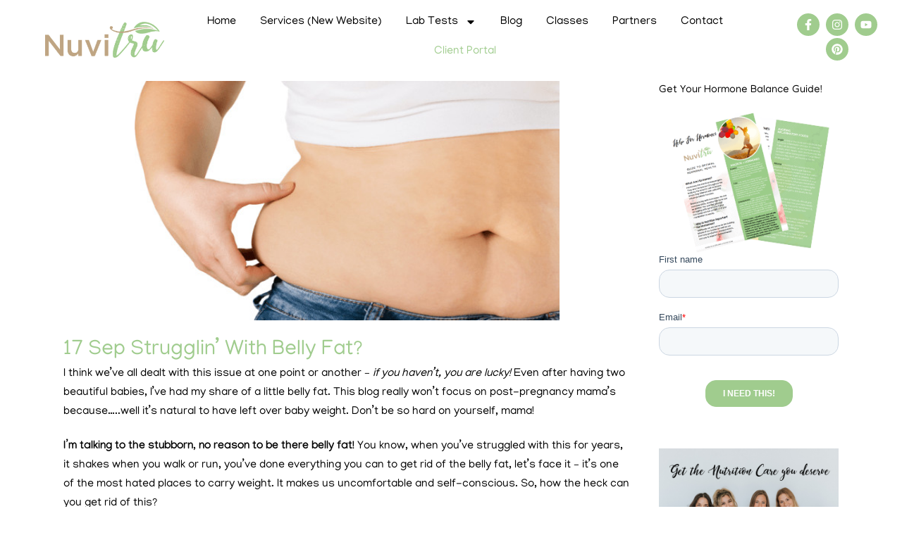

--- FILE ---
content_type: text/html; charset=UTF-8
request_url: https://nuvitruwellness.com/belly-fat/
body_size: 23961
content:
<!DOCTYPE html>
<html lang="en-US">
<head>
	<meta charset="UTF-8">
	<meta name="viewport" content="width=device-width, initial-scale=1.0, viewport-fit=cover" />		<title>Nuvitru Wellness | Strugglin&#8217; With Belly Fat?</title>
<meta name='robots' content='max-image-preview:large' />
	<style>img:is([sizes="auto" i], [sizes^="auto," i]) { contain-intrinsic-size: 3000px 1500px }</style>
	
<!-- Google Tag Manager for WordPress by gtm4wp.com -->
<script data-cfasync="false" data-pagespeed-no-defer>
	var gtm4wp_datalayer_name = "dataLayer";
	var dataLayer = dataLayer || [];
</script>
<!-- End Google Tag Manager for WordPress by gtm4wp.com --><link rel='dns-prefetch' href='//www.googletagmanager.com' />
<link rel="alternate" type="application/rss+xml" title="Nuvitru Wellness &raquo; Feed" href="https://nuvitruwellness.com/feed/" />
<link rel="alternate" type="application/rss+xml" title="Nuvitru Wellness &raquo; Comments Feed" href="https://nuvitruwellness.com/comments/feed/" />
<link rel="alternate" type="application/rss+xml" title="Nuvitru Wellness &raquo; Strugglin&#8217; With Belly Fat? Comments Feed" href="https://nuvitruwellness.com/belly-fat/feed/" />
<script>(()=>{"use strict";const e=[400,500,600,700,800,900],t=e=>`wprm-min-${e}`,n=e=>`wprm-max-${e}`,s=new Set,o="ResizeObserver"in window,r=o?new ResizeObserver((e=>{for(const t of e)c(t.target)})):null,i=.5/(window.devicePixelRatio||1);function c(s){const o=s.getBoundingClientRect().width||0;for(let r=0;r<e.length;r++){const c=e[r],a=o<=c+i;o>c+i?s.classList.add(t(c)):s.classList.remove(t(c)),a?s.classList.add(n(c)):s.classList.remove(n(c))}}function a(e){s.has(e)||(s.add(e),r&&r.observe(e),c(e))}!function(e=document){e.querySelectorAll(".wprm-recipe").forEach(a)}();if(new MutationObserver((e=>{for(const t of e)for(const e of t.addedNodes)e instanceof Element&&(e.matches?.(".wprm-recipe")&&a(e),e.querySelectorAll?.(".wprm-recipe").forEach(a))})).observe(document.documentElement,{childList:!0,subtree:!0}),!o){let e=0;addEventListener("resize",(()=>{e&&cancelAnimationFrame(e),e=requestAnimationFrame((()=>s.forEach(c)))}),{passive:!0})}})();</script><script type="text/javascript">
/* <![CDATA[ */
window._wpemojiSettings = {"baseUrl":"https:\/\/s.w.org\/images\/core\/emoji\/16.0.1\/72x72\/","ext":".png","svgUrl":"https:\/\/s.w.org\/images\/core\/emoji\/16.0.1\/svg\/","svgExt":".svg","source":{"concatemoji":"https:\/\/nuvitruwellness.com\/wp-includes\/js\/wp-emoji-release.min.js"}};
/*! This file is auto-generated */
!function(s,n){var o,i,e;function c(e){try{var t={supportTests:e,timestamp:(new Date).valueOf()};sessionStorage.setItem(o,JSON.stringify(t))}catch(e){}}function p(e,t,n){e.clearRect(0,0,e.canvas.width,e.canvas.height),e.fillText(t,0,0);var t=new Uint32Array(e.getImageData(0,0,e.canvas.width,e.canvas.height).data),a=(e.clearRect(0,0,e.canvas.width,e.canvas.height),e.fillText(n,0,0),new Uint32Array(e.getImageData(0,0,e.canvas.width,e.canvas.height).data));return t.every(function(e,t){return e===a[t]})}function u(e,t){e.clearRect(0,0,e.canvas.width,e.canvas.height),e.fillText(t,0,0);for(var n=e.getImageData(16,16,1,1),a=0;a<n.data.length;a++)if(0!==n.data[a])return!1;return!0}function f(e,t,n,a){switch(t){case"flag":return n(e,"\ud83c\udff3\ufe0f\u200d\u26a7\ufe0f","\ud83c\udff3\ufe0f\u200b\u26a7\ufe0f")?!1:!n(e,"\ud83c\udde8\ud83c\uddf6","\ud83c\udde8\u200b\ud83c\uddf6")&&!n(e,"\ud83c\udff4\udb40\udc67\udb40\udc62\udb40\udc65\udb40\udc6e\udb40\udc67\udb40\udc7f","\ud83c\udff4\u200b\udb40\udc67\u200b\udb40\udc62\u200b\udb40\udc65\u200b\udb40\udc6e\u200b\udb40\udc67\u200b\udb40\udc7f");case"emoji":return!a(e,"\ud83e\udedf")}return!1}function g(e,t,n,a){var r="undefined"!=typeof WorkerGlobalScope&&self instanceof WorkerGlobalScope?new OffscreenCanvas(300,150):s.createElement("canvas"),o=r.getContext("2d",{willReadFrequently:!0}),i=(o.textBaseline="top",o.font="600 32px Arial",{});return e.forEach(function(e){i[e]=t(o,e,n,a)}),i}function t(e){var t=s.createElement("script");t.src=e,t.defer=!0,s.head.appendChild(t)}"undefined"!=typeof Promise&&(o="wpEmojiSettingsSupports",i=["flag","emoji"],n.supports={everything:!0,everythingExceptFlag:!0},e=new Promise(function(e){s.addEventListener("DOMContentLoaded",e,{once:!0})}),new Promise(function(t){var n=function(){try{var e=JSON.parse(sessionStorage.getItem(o));if("object"==typeof e&&"number"==typeof e.timestamp&&(new Date).valueOf()<e.timestamp+604800&&"object"==typeof e.supportTests)return e.supportTests}catch(e){}return null}();if(!n){if("undefined"!=typeof Worker&&"undefined"!=typeof OffscreenCanvas&&"undefined"!=typeof URL&&URL.createObjectURL&&"undefined"!=typeof Blob)try{var e="postMessage("+g.toString()+"("+[JSON.stringify(i),f.toString(),p.toString(),u.toString()].join(",")+"));",a=new Blob([e],{type:"text/javascript"}),r=new Worker(URL.createObjectURL(a),{name:"wpTestEmojiSupports"});return void(r.onmessage=function(e){c(n=e.data),r.terminate(),t(n)})}catch(e){}c(n=g(i,f,p,u))}t(n)}).then(function(e){for(var t in e)n.supports[t]=e[t],n.supports.everything=n.supports.everything&&n.supports[t],"flag"!==t&&(n.supports.everythingExceptFlag=n.supports.everythingExceptFlag&&n.supports[t]);n.supports.everythingExceptFlag=n.supports.everythingExceptFlag&&!n.supports.flag,n.DOMReady=!1,n.readyCallback=function(){n.DOMReady=!0}}).then(function(){return e}).then(function(){var e;n.supports.everything||(n.readyCallback(),(e=n.source||{}).concatemoji?t(e.concatemoji):e.wpemoji&&e.twemoji&&(t(e.twemoji),t(e.wpemoji)))}))}((window,document),window._wpemojiSettings);
/* ]]> */
</script>
<link rel='stylesheet' id='premium-addons-css' href='https://nuvitruwellness.com/wp-content/plugins/premium-addons-for-elementor/assets/frontend/min-css/premium-addons.min.css' type='text/css' media='all' />
<style id='wp-emoji-styles-inline-css' type='text/css'>

	img.wp-smiley, img.emoji {
		display: inline !important;
		border: none !important;
		box-shadow: none !important;
		height: 1em !important;
		width: 1em !important;
		margin: 0 0.07em !important;
		vertical-align: -0.1em !important;
		background: none !important;
		padding: 0 !important;
	}
</style>
<link rel='stylesheet' id='wp-block-library-css' href='https://nuvitruwellness.com/wp-includes/css/dist/block-library/style.min.css' type='text/css' media='all' />
<style id='classic-theme-styles-inline-css' type='text/css'>
/*! This file is auto-generated */
.wp-block-button__link{color:#fff;background-color:#32373c;border-radius:9999px;box-shadow:none;text-decoration:none;padding:calc(.667em + 2px) calc(1.333em + 2px);font-size:1.125em}.wp-block-file__button{background:#32373c;color:#fff;text-decoration:none}
</style>
<style id='global-styles-inline-css' type='text/css'>
:root{--wp--preset--aspect-ratio--square: 1;--wp--preset--aspect-ratio--4-3: 4/3;--wp--preset--aspect-ratio--3-4: 3/4;--wp--preset--aspect-ratio--3-2: 3/2;--wp--preset--aspect-ratio--2-3: 2/3;--wp--preset--aspect-ratio--16-9: 16/9;--wp--preset--aspect-ratio--9-16: 9/16;--wp--preset--color--black: #000000;--wp--preset--color--cyan-bluish-gray: #abb8c3;--wp--preset--color--white: #ffffff;--wp--preset--color--pale-pink: #f78da7;--wp--preset--color--vivid-red: #cf2e2e;--wp--preset--color--luminous-vivid-orange: #ff6900;--wp--preset--color--luminous-vivid-amber: #fcb900;--wp--preset--color--light-green-cyan: #7bdcb5;--wp--preset--color--vivid-green-cyan: #00d084;--wp--preset--color--pale-cyan-blue: #8ed1fc;--wp--preset--color--vivid-cyan-blue: #0693e3;--wp--preset--color--vivid-purple: #9b51e0;--wp--preset--gradient--vivid-cyan-blue-to-vivid-purple: linear-gradient(135deg,rgba(6,147,227,1) 0%,rgb(155,81,224) 100%);--wp--preset--gradient--light-green-cyan-to-vivid-green-cyan: linear-gradient(135deg,rgb(122,220,180) 0%,rgb(0,208,130) 100%);--wp--preset--gradient--luminous-vivid-amber-to-luminous-vivid-orange: linear-gradient(135deg,rgba(252,185,0,1) 0%,rgba(255,105,0,1) 100%);--wp--preset--gradient--luminous-vivid-orange-to-vivid-red: linear-gradient(135deg,rgba(255,105,0,1) 0%,rgb(207,46,46) 100%);--wp--preset--gradient--very-light-gray-to-cyan-bluish-gray: linear-gradient(135deg,rgb(238,238,238) 0%,rgb(169,184,195) 100%);--wp--preset--gradient--cool-to-warm-spectrum: linear-gradient(135deg,rgb(74,234,220) 0%,rgb(151,120,209) 20%,rgb(207,42,186) 40%,rgb(238,44,130) 60%,rgb(251,105,98) 80%,rgb(254,248,76) 100%);--wp--preset--gradient--blush-light-purple: linear-gradient(135deg,rgb(255,206,236) 0%,rgb(152,150,240) 100%);--wp--preset--gradient--blush-bordeaux: linear-gradient(135deg,rgb(254,205,165) 0%,rgb(254,45,45) 50%,rgb(107,0,62) 100%);--wp--preset--gradient--luminous-dusk: linear-gradient(135deg,rgb(255,203,112) 0%,rgb(199,81,192) 50%,rgb(65,88,208) 100%);--wp--preset--gradient--pale-ocean: linear-gradient(135deg,rgb(255,245,203) 0%,rgb(182,227,212) 50%,rgb(51,167,181) 100%);--wp--preset--gradient--electric-grass: linear-gradient(135deg,rgb(202,248,128) 0%,rgb(113,206,126) 100%);--wp--preset--gradient--midnight: linear-gradient(135deg,rgb(2,3,129) 0%,rgb(40,116,252) 100%);--wp--preset--font-size--small: 13px;--wp--preset--font-size--medium: 20px;--wp--preset--font-size--large: 36px;--wp--preset--font-size--x-large: 42px;--wp--preset--spacing--20: 0.44rem;--wp--preset--spacing--30: 0.67rem;--wp--preset--spacing--40: 1rem;--wp--preset--spacing--50: 1.5rem;--wp--preset--spacing--60: 2.25rem;--wp--preset--spacing--70: 3.38rem;--wp--preset--spacing--80: 5.06rem;--wp--preset--shadow--natural: 6px 6px 9px rgba(0, 0, 0, 0.2);--wp--preset--shadow--deep: 12px 12px 50px rgba(0, 0, 0, 0.4);--wp--preset--shadow--sharp: 6px 6px 0px rgba(0, 0, 0, 0.2);--wp--preset--shadow--outlined: 6px 6px 0px -3px rgba(255, 255, 255, 1), 6px 6px rgba(0, 0, 0, 1);--wp--preset--shadow--crisp: 6px 6px 0px rgba(0, 0, 0, 1);}:where(.is-layout-flex){gap: 0.5em;}:where(.is-layout-grid){gap: 0.5em;}body .is-layout-flex{display: flex;}.is-layout-flex{flex-wrap: wrap;align-items: center;}.is-layout-flex > :is(*, div){margin: 0;}body .is-layout-grid{display: grid;}.is-layout-grid > :is(*, div){margin: 0;}:where(.wp-block-columns.is-layout-flex){gap: 2em;}:where(.wp-block-columns.is-layout-grid){gap: 2em;}:where(.wp-block-post-template.is-layout-flex){gap: 1.25em;}:where(.wp-block-post-template.is-layout-grid){gap: 1.25em;}.has-black-color{color: var(--wp--preset--color--black) !important;}.has-cyan-bluish-gray-color{color: var(--wp--preset--color--cyan-bluish-gray) !important;}.has-white-color{color: var(--wp--preset--color--white) !important;}.has-pale-pink-color{color: var(--wp--preset--color--pale-pink) !important;}.has-vivid-red-color{color: var(--wp--preset--color--vivid-red) !important;}.has-luminous-vivid-orange-color{color: var(--wp--preset--color--luminous-vivid-orange) !important;}.has-luminous-vivid-amber-color{color: var(--wp--preset--color--luminous-vivid-amber) !important;}.has-light-green-cyan-color{color: var(--wp--preset--color--light-green-cyan) !important;}.has-vivid-green-cyan-color{color: var(--wp--preset--color--vivid-green-cyan) !important;}.has-pale-cyan-blue-color{color: var(--wp--preset--color--pale-cyan-blue) !important;}.has-vivid-cyan-blue-color{color: var(--wp--preset--color--vivid-cyan-blue) !important;}.has-vivid-purple-color{color: var(--wp--preset--color--vivid-purple) !important;}.has-black-background-color{background-color: var(--wp--preset--color--black) !important;}.has-cyan-bluish-gray-background-color{background-color: var(--wp--preset--color--cyan-bluish-gray) !important;}.has-white-background-color{background-color: var(--wp--preset--color--white) !important;}.has-pale-pink-background-color{background-color: var(--wp--preset--color--pale-pink) !important;}.has-vivid-red-background-color{background-color: var(--wp--preset--color--vivid-red) !important;}.has-luminous-vivid-orange-background-color{background-color: var(--wp--preset--color--luminous-vivid-orange) !important;}.has-luminous-vivid-amber-background-color{background-color: var(--wp--preset--color--luminous-vivid-amber) !important;}.has-light-green-cyan-background-color{background-color: var(--wp--preset--color--light-green-cyan) !important;}.has-vivid-green-cyan-background-color{background-color: var(--wp--preset--color--vivid-green-cyan) !important;}.has-pale-cyan-blue-background-color{background-color: var(--wp--preset--color--pale-cyan-blue) !important;}.has-vivid-cyan-blue-background-color{background-color: var(--wp--preset--color--vivid-cyan-blue) !important;}.has-vivid-purple-background-color{background-color: var(--wp--preset--color--vivid-purple) !important;}.has-black-border-color{border-color: var(--wp--preset--color--black) !important;}.has-cyan-bluish-gray-border-color{border-color: var(--wp--preset--color--cyan-bluish-gray) !important;}.has-white-border-color{border-color: var(--wp--preset--color--white) !important;}.has-pale-pink-border-color{border-color: var(--wp--preset--color--pale-pink) !important;}.has-vivid-red-border-color{border-color: var(--wp--preset--color--vivid-red) !important;}.has-luminous-vivid-orange-border-color{border-color: var(--wp--preset--color--luminous-vivid-orange) !important;}.has-luminous-vivid-amber-border-color{border-color: var(--wp--preset--color--luminous-vivid-amber) !important;}.has-light-green-cyan-border-color{border-color: var(--wp--preset--color--light-green-cyan) !important;}.has-vivid-green-cyan-border-color{border-color: var(--wp--preset--color--vivid-green-cyan) !important;}.has-pale-cyan-blue-border-color{border-color: var(--wp--preset--color--pale-cyan-blue) !important;}.has-vivid-cyan-blue-border-color{border-color: var(--wp--preset--color--vivid-cyan-blue) !important;}.has-vivid-purple-border-color{border-color: var(--wp--preset--color--vivid-purple) !important;}.has-vivid-cyan-blue-to-vivid-purple-gradient-background{background: var(--wp--preset--gradient--vivid-cyan-blue-to-vivid-purple) !important;}.has-light-green-cyan-to-vivid-green-cyan-gradient-background{background: var(--wp--preset--gradient--light-green-cyan-to-vivid-green-cyan) !important;}.has-luminous-vivid-amber-to-luminous-vivid-orange-gradient-background{background: var(--wp--preset--gradient--luminous-vivid-amber-to-luminous-vivid-orange) !important;}.has-luminous-vivid-orange-to-vivid-red-gradient-background{background: var(--wp--preset--gradient--luminous-vivid-orange-to-vivid-red) !important;}.has-very-light-gray-to-cyan-bluish-gray-gradient-background{background: var(--wp--preset--gradient--very-light-gray-to-cyan-bluish-gray) !important;}.has-cool-to-warm-spectrum-gradient-background{background: var(--wp--preset--gradient--cool-to-warm-spectrum) !important;}.has-blush-light-purple-gradient-background{background: var(--wp--preset--gradient--blush-light-purple) !important;}.has-blush-bordeaux-gradient-background{background: var(--wp--preset--gradient--blush-bordeaux) !important;}.has-luminous-dusk-gradient-background{background: var(--wp--preset--gradient--luminous-dusk) !important;}.has-pale-ocean-gradient-background{background: var(--wp--preset--gradient--pale-ocean) !important;}.has-electric-grass-gradient-background{background: var(--wp--preset--gradient--electric-grass) !important;}.has-midnight-gradient-background{background: var(--wp--preset--gradient--midnight) !important;}.has-small-font-size{font-size: var(--wp--preset--font-size--small) !important;}.has-medium-font-size{font-size: var(--wp--preset--font-size--medium) !important;}.has-large-font-size{font-size: var(--wp--preset--font-size--large) !important;}.has-x-large-font-size{font-size: var(--wp--preset--font-size--x-large) !important;}
:where(.wp-block-post-template.is-layout-flex){gap: 1.25em;}:where(.wp-block-post-template.is-layout-grid){gap: 1.25em;}
:where(.wp-block-columns.is-layout-flex){gap: 2em;}:where(.wp-block-columns.is-layout-grid){gap: 2em;}
:root :where(.wp-block-pullquote){font-size: 1.5em;line-height: 1.6;}
</style>
<link rel='stylesheet' id='bodhi-svgs-attachment-css' href='https://nuvitruwellness.com/wp-content/plugins/svg-support/css/svgs-attachment.css' type='text/css' media='all' />
<link rel='stylesheet' id='mediaelement-css' href='https://nuvitruwellness.com/wp-includes/js/mediaelement/mediaelementplayer-legacy.min.css' type='text/css' media='all' />
<link rel='stylesheet' id='wp-mediaelement-css' href='https://nuvitruwellness.com/wp-includes/js/mediaelement/wp-mediaelement.min.css' type='text/css' media='all' />
<link rel='stylesheet' id='bridge-default-style-css' href='https://nuvitruwellness.com/wp-content/themes/bridge/style.css' type='text/css' media='all' />
<link rel='stylesheet' id='bridge-qode-font_awesome-css' href='https://nuvitruwellness.com/wp-content/themes/bridge/css/font-awesome/css/font-awesome.min.css' type='text/css' media='all' />
<link rel='stylesheet' id='bridge-stylesheet-css' href='https://nuvitruwellness.com/wp-content/themes/bridge/css/stylesheet.min.css' type='text/css' media='all' />
<style id='bridge-stylesheet-inline-css' type='text/css'>
   .postid-2678.disabled_footer_top .footer_top_holder, .postid-2678.disabled_footer_bottom .footer_bottom_holder { display: none;}


</style>
<link rel='stylesheet' id='bridge-print-css' href='https://nuvitruwellness.com/wp-content/themes/bridge/css/print.css' type='text/css' media='all' />
<link rel='stylesheet' id='bridge-style-dynamic-css' href='https://nuvitruwellness.com/wp-content/themes/bridge/css/style_dynamic_callback.php' type='text/css' media='all' />
<link rel='stylesheet' id='bridge-responsive-css' href='https://nuvitruwellness.com/wp-content/themes/bridge/css/responsive.min.css' type='text/css' media='all' />
<link rel='stylesheet' id='bridge-style-dynamic-responsive-css' href='https://nuvitruwellness.com/wp-content/themes/bridge/css/style_dynamic_responsive_callback.php' type='text/css' media='all' />
<style id='bridge-style-dynamic-responsive-inline-css' type='text/css'>
@import url('https://fonts.googleapis.com/css2?family=Manjari&display=swap');

nav.main_menu ul li a span.underline_dash, nav.vertical_menu ul li a span.underline_dash{
    bottom: 2px;
}

@media only screen and (min-width: 1200px){
    .footer_top ul.qode-instagram-feed{
        padding-right: 26.5%;
    }
}

.side_menu .widget.widget_media_image{
    margin-bottom: 15px;
}

.q_icon_with_title.tiny .icon_holder img{
width: auto;
}

 .q_icon_with_title.custom_icon_image.center .icon_holder{
margin-bottom: 26px;
}

 .q_icon_with_title.custom_icon_image.center .icon_text_inner .icon_title{
margin-bottom: 14px;
}

.qode-report-sheet{
padding: 0;
}

.qode-report-sheet .qode-rs-title-holder, .qode-report-sheet .qode-rs-table .qode-rs-table-header{
display: none;
}

 .qode-report-sheet .qode-rs-table .qode-rs-table-content .qode-rs-table-row:last-child{
border-bottom: none;
}

.qode-report-sheet .qode-rs-table .qode-rs-table-content .qode-rs-table-row .qode-rs-table-column-title{
font-weight: 400;
font-size: 19px;
line-height: 27px;
color: #a2a2a2;
font-family: 'Karla', sans-serif;
}

.qode-report-sheet .qode-rs-table .qode-rs-table-content .qode-rs-table-row:last-child .qode-rs-table-column-title{
color: #fd933e
}

 .qode-report-sheet .qode-rs-table .qode-rs-table-content .qode-rs-table-row .qode-rs-table-column:last-child{
text-align: right;
}

.qode-report-sheet .qode-rs-table .qode-rs-table-content .qode-rs-table-row{
    padding: 18px 0 21px;
}

.testimonials_holder .flex-direction-nav a{
border-width: 1px;
border-radius: 0;
border-color: #fd933e;
}

.testimonials_holder .flex-direction-nav a:before{
color: #fd933e;
height: 28px;
width: 28px;
}

.testimonials_holder .flex-direction-nav a:hover{
background-color: #fd933e;
}

.latest_post_inner .post_infos {
    display: block;
    font-weight: 400;
    font-family: Karla;
    font-size: 15px;
}

.latest_post_holder.boxes>ul>li .latest_post p.excerpt {
    margin: 10px 0 16px;
}

.latest_post .post_infos .date.entry_date.updated {
color: #fd933e;
}

.qode_video_box .qode_video_image::after{
display: none;
}

.qode_video_box .qode_video_image .qode_video_box_button{
border: 2px solid #fff;
}

.qode_video_box .qode_video_image .qode_video_box_button_arrow{
left: 41px;
}

.latest_post_holder.boxes>ul>li{
box-shadow: 5px 10px 30px 0px rgba(0,0,0,0.1);
border-radius: 5px
}

.latest_post_holder.boxes .boxes_image{
border-radius: 5px 5px 0 0;
}

 .single-post .comment_form #submit_comment{
background-color: #fd933e;
color: #fff;
}

.single-post .comment_form #submit_comment:hover{
background-color: #fff;
color: #fd933e;
}

.comment_holder {
    padding: 0px 0 0px;
    margin: 0;
}

.single-post .content .container_inner{
    margin-bottom: 58px;
}

.single-post .blog_holder.blog_single article{
    margin-bottom: 30px;
}

.single-post .blog_holder.blog_single .comment_holder h5,.single-post .blog_holder.blog_single .comment_form h5{
    color: #3c3c3c
}

@media only screen and (min-width:481px) {
.cf7_custom_style_2 input.wpcf7-form-control.wpcf7-text{
border-right: none;
}
}

.rev_slider .qode-btn.qode-btn-with-shadow{
    box-shadow: 0 1px 20px #44444440;
}

@media only screen and (max-width: 767px){
    .icon-column .vc_column-inner{
        margin-top: 20px!important;
    }
}

header:not(.with_hover_bg_color) nav.main_menu>ul>li:hover>a{
    opacity: 1;
}

.page-template-blog-masonry-full-width .post_text_inner {
    display:none !important;
}

.q_price_table .price_table_inner {
  background-color: #f9f2f4 !important;
}

.q_price_table {
  color: #000000 !important;
}

.single-post .blog_holder article .post_image {
    width: 75%;
    margin: 0 auto;
}

.single-post .separator.small.left {
    display: none;
}

.drop_down .narrow .second .inner ul {
    background-color: #ffffff !important;
}

.q_accordion_holder.accordion.boxed .ui-accordion-header, .q_accordion_holder.accordion .ui-accordion-header.ui-state-active .accordion_mark {
    background-color:transparent !important;
}
.q_accordion_holder.accordion .ui-accordion-header .accordion_mark, .ui-corner-bottom {
    border:none !important
}

.ui-state-hover, .ui-state-default{
    background:unset !important;
     border:none !important;
}

/*to hide title*/
.single-post .title_outer {
    display: none;
}
/*to add space between header and featured image*/
.single-post .content .container_inner {
    margin-top: 200px;
}

nav.main_menu {
    left: 0!important;
    width:100%!important;
}
nav.main_menu>ul {
    left: 50%!important;
    float: left!important;
    transform: translateX(-50%)!important;
    -ms-transform: translateX(-50%)!important;
    -webkit-transform: translateX(-50%)!important;
}

/*to change hover color*/
.testimonials_holder .flex-direction-nav a:hover {
    background-color: #a0cc8d;
}
/*to change border color*/
.testimonials_holder .flex-direction-nav a {
    border-color: #a0cc8d;
}
/*to change arrow color*/
.testimonials_holder .flex-direction-nav a:before {
    color: #a0cc8d;
}

div.wpcf7-response-output.wpcf7-mail-sent-ok {
    background-color: #a0cc8e;   /* this is the background color - use appropriate color */
    color: #ffffff;   /* this is the text color - use appropriate color */
}

.single-recipe .blog_holder article .post_image, .single-recipe .blog_holder article .post_image img, .single-recipe .blog_holder article .post_image a {
        width: 85% !important;
        margin: 0 auto !important;
}

.blog_holder article .post_info > .time {
    display: none;
}
.blog_holder article .post_info:before {
    content: "Posted";  /* to keep 'Posted' text in front */
}

.formkit-modal .formkit-form .formkit-background {
    width: 40% !important;
    height: calc(100% - 40px) !important;   
}

<!-- Facebook Pixel Code -->
<script>
  !function(f,b,e,v,n,t,s)
  {if(f.fbq)return;n=f.fbq=function(){n.callMethod?
  n.callMethod.apply(n,arguments):n.queue.push(arguments)};
  if(!f._fbq)f._fbq=n;n.push=n;n.loaded=!0;n.version='2.0';
  n.queue=[];t=b.createElement(e);t.async=!0;
  t.src=v;s=b.getElementsByTagName(e)[0];
  s.parentNode.insertBefore(t,s)}(window, document,'script',
  'https://connect.facebook.net/en_US/fbevents.js');
  fbq('init', '721991931344092');
  fbq('track', 'PageView');
</script>
<noscript><img height="1" width="1" style="display:none"
  src="https://www.facebook.com/tr?id=721991931344092&ev=PageView&noscript=1"
/></noscript>
<!-- End Facebook Pixel Code -->


</style>
<link rel='stylesheet' id='bridge-core-dashboard-style-css' href='https://nuvitruwellness.com/wp-content/plugins/bridge-core/modules/core-dashboard/assets/css/core-dashboard.min.css' type='text/css' media='all' />
<link rel='stylesheet' id='elementor-frontend-css' href='https://nuvitruwellness.com/wp-content/plugins/elementor/assets/css/frontend.min.css' type='text/css' media='all' />
<style id='elementor-frontend-inline-css' type='text/css'>
.elementor-kit-20145{--e-global-color-primary:#A0CC8E;--e-global-color-secondary:#BEA482;--e-global-color-text:#000000;--e-global-color-accent:#D19EAC;--e-global-color-490c6f4a:#000;--e-global-color-52b1eda1:#FFF;--e-global-typography-primary-font-family:"Manjari";--e-global-typography-primary-font-size:90px;--e-global-typography-primary-font-weight:normal;--e-global-typography-primary-line-height:1em;--e-global-typography-primary-letter-spacing:1.2px;--e-global-typography-secondary-font-family:"Manjari";--e-global-typography-secondary-font-size:37px;--e-global-typography-secondary-font-weight:bold;--e-global-typography-secondary-line-height:1em;--e-global-typography-text-font-family:"Manjari";--e-global-typography-text-font-size:17px;--e-global-typography-text-line-height:1em;--e-global-typography-accent-font-family:"Manjari";--e-global-typography-accent-font-weight:normal;--e-global-typography-accent-line-height:1em;--e-global-typography-cd83539-font-family:"Dandeleon Vintage";--e-global-typography-cd83539-font-size:100px;color:#000000;font-family:"Manjari", manjari;font-size:22px;line-height:1.1em;}.elementor-kit-20145 e-page-transition{background-color:#FFBC7D;}.elementor-kit-20145 p{margin-block-end:5px;}.elementor-section.elementor-section-boxed > .elementor-container{max-width:1280px;}.e-con{--container-max-width:1280px;}.elementor-widget:not(:last-child){margin-block-end:20px;}.elementor-element{--widgets-spacing:20px 20px;--widgets-spacing-row:20px;--widgets-spacing-column:20px;}{}h1.entry-title{display:var(--page-title-display);}@media(max-width:1024px){.elementor-section.elementor-section-boxed > .elementor-container{max-width:1024px;}.e-con{--container-max-width:1024px;}}@media(max-width:767px){.elementor-section.elementor-section-boxed > .elementor-container{max-width:767px;}.e-con{--container-max-width:767px;}}/* Start Custom Fonts CSS */@font-face {
	font-family: 'Dandeleon Vintage';
	font-style: normal;
	font-weight: normal;
	font-display: auto;
	src: url('https://nuvitruwellness.com/wp-content/uploads/2020/06/Dandele¢n-Vintage.ttf') format('truetype');
}
/* End Custom Fonts CSS */
.elementor-22103 .elementor-element.elementor-element-5804253 > .elementor-container > .elementor-column > .elementor-widget-wrap{align-content:center;align-items:center;}.elementor-22103 .elementor-element.elementor-element-5804253{transition:background 0.3s, border 0.3s, border-radius 0.3s, box-shadow 0.3s;padding:0px 0px 7px 0px;z-index:9999;}.elementor-22103 .elementor-element.elementor-element-5804253 > .elementor-background-overlay{transition:background 0.3s, border-radius 0.3s, opacity 0.3s;}.elementor-22103 .elementor-element.elementor-element-a4e7eca.elementor-column > .elementor-widget-wrap{justify-content:center;}.elementor-22103 .elementor-element.elementor-element-a4e7eca > .elementor-element-populated{margin:0px 0px 0px 35px;--e-column-margin-right:0px;--e-column-margin-left:35px;}.elementor-22103 .elementor-element.elementor-element-79c5423 > .elementor-widget-container{margin:0px 0px 0px 19px;padding:0px 0px 0px 0px;}.elementor-22103 .elementor-element.elementor-element-79c5423{z-index:15;}.elementor-bc-flex-widget .elementor-22103 .elementor-element.elementor-element-97077cd.elementor-column .elementor-widget-wrap{align-items:flex-end;}.elementor-22103 .elementor-element.elementor-element-97077cd.elementor-column.elementor-element[data-element_type="column"] > .elementor-widget-wrap.elementor-element-populated{align-content:flex-end;align-items:flex-end;}.elementor-22103 .elementor-element.elementor-element-97077cd.elementor-column > .elementor-widget-wrap{justify-content:flex-end;}.elementor-22103 .elementor-element.elementor-element-97077cd > .elementor-element-populated{margin:0px 0px -9px -14px;--e-column-margin-right:0px;--e-column-margin-left:-14px;}.elementor-22103 .elementor-element.elementor-element-3de1d81 > .elementor-widget-container{margin:0px 0px 13px 0px;}.elementor-22103 .elementor-element.elementor-element-3de1d81{z-index:40;}.elementor-22103 .elementor-element.elementor-element-3de1d81 .elementor-nav-menu .elementor-item{font-family:"Manjari", manjari;font-size:16px;line-height:1em;}.elementor-22103 .elementor-element.elementor-element-3de1d81 .elementor-nav-menu--main .elementor-item{color:var( --e-global-color-490c6f4a );fill:var( --e-global-color-490c6f4a );padding-left:17px;padding-right:17px;}.elementor-22103 .elementor-element.elementor-element-3de1d81 .elementor-nav-menu--main .elementor-item:hover,
					.elementor-22103 .elementor-element.elementor-element-3de1d81 .elementor-nav-menu--main .elementor-item.elementor-item-active,
					.elementor-22103 .elementor-element.elementor-element-3de1d81 .elementor-nav-menu--main .elementor-item.highlighted,
					.elementor-22103 .elementor-element.elementor-element-3de1d81 .elementor-nav-menu--main .elementor-item:focus{color:var( --e-global-color-secondary );fill:var( --e-global-color-secondary );}.elementor-22103 .elementor-element.elementor-element-3de1d81 .elementor-nav-menu--dropdown a:hover,
					.elementor-22103 .elementor-element.elementor-element-3de1d81 .elementor-nav-menu--dropdown a:focus,
					.elementor-22103 .elementor-element.elementor-element-3de1d81 .elementor-nav-menu--dropdown a.elementor-item-active,
					.elementor-22103 .elementor-element.elementor-element-3de1d81 .elementor-nav-menu--dropdown a.highlighted,
					.elementor-22103 .elementor-element.elementor-element-3de1d81 .elementor-menu-toggle:hover,
					.elementor-22103 .elementor-element.elementor-element-3de1d81 .elementor-menu-toggle:focus{color:var( --e-global-color-text );}.elementor-22103 .elementor-element.elementor-element-3de1d81 .elementor-nav-menu--dropdown a:hover,
					.elementor-22103 .elementor-element.elementor-element-3de1d81 .elementor-nav-menu--dropdown a:focus,
					.elementor-22103 .elementor-element.elementor-element-3de1d81 .elementor-nav-menu--dropdown a.elementor-item-active,
					.elementor-22103 .elementor-element.elementor-element-3de1d81 .elementor-nav-menu--dropdown a.highlighted{background-color:var( --e-global-color-52b1eda1 );}.elementor-22103 .elementor-element.elementor-element-3de1d81 .elementor-nav-menu--dropdown a.elementor-item-active{background-color:var( --e-global-color-52b1eda1 );}.elementor-22103 .elementor-element.elementor-element-3de1d81 .elementor-nav-menu--dropdown{border-style:solid;border-width:1px 1px 1px 1px;border-color:#A0CC8E;border-radius:3px 3px 3px 3px;}.elementor-22103 .elementor-element.elementor-element-3de1d81 .elementor-nav-menu--dropdown li:first-child a{border-top-left-radius:3px;border-top-right-radius:3px;}.elementor-22103 .elementor-element.elementor-element-3de1d81 .elementor-nav-menu--dropdown li:last-child a{border-bottom-right-radius:3px;border-bottom-left-radius:3px;}.elementor-22103 .elementor-element.elementor-element-3de1d81 .elementor-nav-menu--dropdown a{padding-left:19px;padding-right:19px;padding-top:22px;padding-bottom:22px;}.elementor-22103 .elementor-element.elementor-element-3de1d81 .elementor-nav-menu--dropdown li:not(:last-child){border-style:double;border-color:var( --e-global-color-primary );border-bottom-width:3px;}.elementor-22103 .elementor-element.elementor-element-3de1d81 div.elementor-menu-toggle{color:var( --e-global-color-primary );}.elementor-22103 .elementor-element.elementor-element-3de1d81 div.elementor-menu-toggle svg{fill:var( --e-global-color-primary );}.elementor-bc-flex-widget .elementor-22103 .elementor-element.elementor-element-019d3a6.elementor-column .elementor-widget-wrap{align-items:center;}.elementor-22103 .elementor-element.elementor-element-019d3a6.elementor-column.elementor-element[data-element_type="column"] > .elementor-widget-wrap.elementor-element-populated{align-content:center;align-items:center;}.elementor-22103 .elementor-element.elementor-global-22186{--grid-template-columns:repeat(0, auto);--icon-size:16px;--grid-column-gap:5px;--grid-row-gap:0px;}.elementor-22103 .elementor-element.elementor-global-22186 .elementor-widget-container{text-align:center;}.elementor-22103 .elementor-element.elementor-global-22186 .elementor-social-icon{background-color:var( --e-global-color-primary );}.elementor-22103 .elementor-element.elementor-global-22186 .elementor-social-icon:hover{background-color:var( --e-global-color-secondary );}.elementor-theme-builder-content-area{height:400px;}.elementor-location-header:before, .elementor-location-footer:before{content:"";display:table;clear:both;}@media(max-width:1024px){.elementor-bc-flex-widget .elementor-22103 .elementor-element.elementor-element-97077cd.elementor-column .elementor-widget-wrap{align-items:center;}.elementor-22103 .elementor-element.elementor-element-97077cd.elementor-column.elementor-element[data-element_type="column"] > .elementor-widget-wrap.elementor-element-populated{align-content:center;align-items:center;}}@media(min-width:768px){.elementor-22103 .elementor-element.elementor-element-a4e7eca{width:19%;}.elementor-22103 .elementor-element.elementor-element-97077cd{width:67.332%;}.elementor-22103 .elementor-element.elementor-element-019d3a6{width:13%;}}@media(max-width:1024px) and (min-width:768px){.elementor-22103 .elementor-element.elementor-element-a4e7eca{width:40%;}.elementor-22103 .elementor-element.elementor-element-97077cd{width:30%;}.elementor-22103 .elementor-element.elementor-element-019d3a6{width:30%;}}@media(max-width:767px){.elementor-22103 .elementor-element.elementor-element-a4e7eca{width:61%;}.elementor-22103 .elementor-element.elementor-element-97077cd{width:20%;}.elementor-22103 .elementor-element.elementor-element-97077cd > .elementor-element-populated{margin:0px -30px 0px 12px;--e-column-margin-right:-30px;--e-column-margin-left:12px;}.elementor-22103 .elementor-element.elementor-element-3de1d81 > .elementor-widget-container{margin:10px 0px -6px 0px;}}
.elementor-22184 .elementor-element.elementor-element-8583f8a{--divider-border-style:solid;--divider-color:var( --e-global-color-primary );--divider-border-width:1px;}.elementor-22184 .elementor-element.elementor-element-8583f8a .elementor-divider-separator{width:100%;}.elementor-22184 .elementor-element.elementor-element-8583f8a .elementor-divider{padding-block-start:15px;padding-block-end:15px;}.elementor-22184 .elementor-element.elementor-element-35871a3 > .elementor-element-populated{padding:30px 30px 30px 30px;}.elementor-22184 .elementor-element.elementor-element-3274884 .elementor-heading-title{font-size:22px;color:#3C3C3C;}.elementor-22184 .elementor-element.elementor-element-feddc3f > .elementor-widget-container{margin:20px 30px 030px 10px;}.elementor-22184 .elementor-element.elementor-element-feddc3f{text-align:center;}.elementor-22184 .elementor-element.elementor-element-feddc3f .elementor-heading-title{font-family:"Manjari", manjari;font-size:16px;font-weight:400;color:var( --e-global-color-text );}.elementor-22184 .elementor-element.elementor-element-7626c5d .elementor-search-form__container{min-height:40px;}.elementor-22184 .elementor-element.elementor-element-7626c5d .elementor-search-form__submit{min-width:40px;}body:not(.rtl) .elementor-22184 .elementor-element.elementor-element-7626c5d .elementor-search-form__icon{padding-left:calc(40px / 3);}body.rtl .elementor-22184 .elementor-element.elementor-element-7626c5d .elementor-search-form__icon{padding-right:calc(40px / 3);}.elementor-22184 .elementor-element.elementor-element-7626c5d .elementor-search-form__input, .elementor-22184 .elementor-element.elementor-element-7626c5d.elementor-search-form--button-type-text .elementor-search-form__submit{padding-left:calc(40px / 3);padding-right:calc(40px / 3);}.elementor-22184 .elementor-element.elementor-element-7626c5d input[type="search"].elementor-search-form__input{font-family:"Manjari", manjari;font-size:19px;font-weight:normal;line-height:0em;}.elementor-22184 .elementor-element.elementor-element-7626c5d .elementor-search-form__input,
					.elementor-22184 .elementor-element.elementor-element-7626c5d .elementor-search-form__icon,
					.elementor-22184 .elementor-element.elementor-element-7626c5d .elementor-lightbox .dialog-lightbox-close-button,
					.elementor-22184 .elementor-element.elementor-element-7626c5d .elementor-lightbox .dialog-lightbox-close-button:hover,
					.elementor-22184 .elementor-element.elementor-element-7626c5d.elementor-search-form--skin-full_screen input[type="search"].elementor-search-form__input{color:#000000;fill:#000000;}.elementor-22184 .elementor-element.elementor-element-7626c5d:not(.elementor-search-form--skin-full_screen) .elementor-search-form__container{background-color:#FFFFFF00;border-color:var( --e-global-color-primary );border-width:1px 1px 1px 1px;border-radius:6px;}.elementor-22184 .elementor-element.elementor-element-7626c5d.elementor-search-form--skin-full_screen input[type="search"].elementor-search-form__input{background-color:#FFFFFF00;border-color:var( --e-global-color-primary );border-width:1px 1px 1px 1px;border-radius:6px;}.elementor-22184 .elementor-element.elementor-element-f843a02 > .elementor-element-populated{padding:30px 30px 30px 30px;}.elementor-22184 .elementor-element.elementor-element-ca82286 .elementor-heading-title{font-size:22px;color:#3C3C3C;}.elementor-22184 .elementor-element.elementor-element-cadca73 > .elementor-widget-container{margin:0px 0px 0px 0px;}.elementor-22184 .elementor-element.elementor-element-cadca73{text-align:left;}.elementor-22184 .elementor-element.elementor-element-cadca73 .elementor-heading-title{font-family:"Manjari", manjari;font-size:16px;font-weight:400;color:var( --e-global-color-text );}.elementor-22184 .elementor-element.elementor-element-8c5f059{text-align:left;}.elementor-22184 .elementor-element.elementor-element-8c5f059 .elementor-heading-title{font-family:"Manjari", manjari;font-size:16px;font-weight:400;color:var( --e-global-color-text );}.elementor-22184 .elementor-element.elementor-element-f82c297 > .elementor-widget-container{margin:0px 0px 0px 0px;}.elementor-22184 .elementor-element.elementor-element-f82c297{text-align:left;}.elementor-22184 .elementor-element.elementor-element-f82c297 .elementor-heading-title{font-family:"Manjari", manjari;font-size:16px;font-weight:400;color:var( --e-global-color-text );}.elementor-22184 .elementor-element.elementor-element-7bfbef5{--grid-template-columns:repeat(0, auto);--icon-size:16px;--grid-column-gap:5px;--grid-row-gap:0px;}.elementor-22184 .elementor-element.elementor-element-7bfbef5 .elementor-widget-container{text-align:center;}.elementor-22184 .elementor-element.elementor-element-7bfbef5 .elementor-social-icon{background-color:var( --e-global-color-primary );}.elementor-22184 .elementor-element.elementor-element-7bfbef5 .elementor-social-icon:hover{background-color:var( --e-global-color-secondary );}.elementor-22184 .elementor-element.elementor-element-fef2067{--divider-border-style:solid;--divider-color:var( --e-global-color-primary );--divider-border-width:1px;}.elementor-22184 .elementor-element.elementor-element-fef2067 .elementor-divider-separator{width:100%;}.elementor-22184 .elementor-element.elementor-element-fef2067 .elementor-divider{padding-block-start:15px;padding-block-end:15px;}.elementor-theme-builder-content-area{height:400px;}.elementor-location-header:before, .elementor-location-footer:before{content:"";display:table;clear:both;}@media(max-width:767px){.elementor-22184 .elementor-element.elementor-element-7bfbef5{--icon-size:18px;--grid-column-gap:30px;}}
</style>
<link rel='stylesheet' id='widget-image-css' href='https://nuvitruwellness.com/wp-content/plugins/elementor/assets/css/widget-image.min.css' type='text/css' media='all' />
<link rel='stylesheet' id='widget-nav-menu-css' href='https://nuvitruwellness.com/wp-content/plugins/elementor-pro/assets/css/widget-nav-menu.min.css' type='text/css' media='all' />
<link rel='stylesheet' id='widget-social-icons-css' href='https://nuvitruwellness.com/wp-content/plugins/elementor/assets/css/widget-social-icons.min.css' type='text/css' media='all' />
<link rel='stylesheet' id='e-apple-webkit-css' href='https://nuvitruwellness.com/wp-content/plugins/elementor/assets/css/conditionals/apple-webkit.min.css' type='text/css' media='all' />
<link rel='stylesheet' id='widget-divider-css' href='https://nuvitruwellness.com/wp-content/plugins/elementor/assets/css/widget-divider.min.css' type='text/css' media='all' />
<link rel='stylesheet' id='widget-heading-css' href='https://nuvitruwellness.com/wp-content/plugins/elementor/assets/css/widget-heading.min.css' type='text/css' media='all' />
<link rel='stylesheet' id='widget-search-form-css' href='https://nuvitruwellness.com/wp-content/plugins/elementor-pro/assets/css/widget-search-form.min.css' type='text/css' media='all' />
<link rel='stylesheet' id='bridge-childstyle-css' href='https://nuvitruwellness.com/wp-content/themes/bridge-child/style.css' type='text/css' media='all' />
<link rel='stylesheet' id='elementor-gf-local-manjari-css' href='https://nuvitruwellness.com/wp-content/uploads/elementor/google-fonts/css/manjari.css' type='text/css' media='all' />
<script type="text/javascript" src="https://nuvitruwellness.com/wp-includes/js/jquery/jquery.min.js" id="jquery-core-js"></script>
<script type="text/javascript" src="https://nuvitruwellness.com/wp-includes/js/jquery/jquery-migrate.min.js" id="jquery-migrate-js"></script>
<link rel="https://api.w.org/" href="https://nuvitruwellness.com/wp-json/" /><link rel="alternate" title="JSON" type="application/json" href="https://nuvitruwellness.com/wp-json/wp/v2/posts/2678" /><link rel="EditURI" type="application/rsd+xml" title="RSD" href="https://nuvitruwellness.com/xmlrpc.php?rsd" />
<meta name="generator" content="WordPress 6.8.3" />
<link rel="canonical" href="https://nuvitruwellness.com/belly-fat/" />
<link rel='shortlink' href='https://nuvitruwellness.com/?p=2678' />
<link rel="alternate" title="oEmbed (JSON)" type="application/json+oembed" href="https://nuvitruwellness.com/wp-json/oembed/1.0/embed?url=https%3A%2F%2Fnuvitruwellness.com%2Fbelly-fat%2F" />
<link rel="alternate" title="oEmbed (XML)" type="text/xml+oembed" href="https://nuvitruwellness.com/wp-json/oembed/1.0/embed?url=https%3A%2F%2Fnuvitruwellness.com%2Fbelly-fat%2F&#038;format=xml" />
<meta name="generator" content="Site Kit by Google 1.162.1" /><style type="text/css"> .tippy-box[data-theme~="wprm"] { background-color: #333333; color: #FFFFFF; } .tippy-box[data-theme~="wprm"][data-placement^="top"] > .tippy-arrow::before { border-top-color: #333333; } .tippy-box[data-theme~="wprm"][data-placement^="bottom"] > .tippy-arrow::before { border-bottom-color: #333333; } .tippy-box[data-theme~="wprm"][data-placement^="left"] > .tippy-arrow::before { border-left-color: #333333; } .tippy-box[data-theme~="wprm"][data-placement^="right"] > .tippy-arrow::before { border-right-color: #333333; } .tippy-box[data-theme~="wprm"] a { color: #FFFFFF; } .wprm-comment-rating svg { width: 18px !important; height: 18px !important; } img.wprm-comment-rating { width: 90px !important; height: 18px !important; } body { --comment-rating-star-color: #f8e71c; } body { --wprm-popup-font-size: 16px; } body { --wprm-popup-background: #ffffff; } body { --wprm-popup-title: #000000; } body { --wprm-popup-content: #444444; } body { --wprm-popup-button-background: #444444; } body { --wprm-popup-button-text: #ffffff; }</style><style type="text/css">.wprm-glossary-term {color: #5A822B;text-decoration: underline;cursor: help;}</style>
<!-- Google Tag Manager for WordPress by gtm4wp.com -->
<!-- GTM Container placement set to off -->
<script data-cfasync="false" data-pagespeed-no-defer type="text/javascript">
	var dataLayer_content = {"pagePostType":"post","pagePostType2":"single-post","pageCategory":["nutrition"],"pagePostAuthor":"Lahana Vigliano"};
	dataLayer.push( dataLayer_content );
</script>
<script data-cfasync="false" data-pagespeed-no-defer type="text/javascript">
	console.warn && console.warn("[GTM4WP] Google Tag Manager container code placement set to OFF !!!");
	console.warn && console.warn("[GTM4WP] Data layer codes are active but GTM container must be loaded using custom coding !!!");
</script>
<!-- End Google Tag Manager for WordPress by gtm4wp.com -->
<!-- Google AdSense meta tags added by Site Kit -->
<meta name="google-adsense-platform-account" content="ca-host-pub-2644536267352236">
<meta name="google-adsense-platform-domain" content="sitekit.withgoogle.com">
<!-- End Google AdSense meta tags added by Site Kit -->
<meta name="generator" content="Elementor 3.32.4; features: e_font_icon_svg, additional_custom_breakpoints; settings: css_print_method-internal, google_font-enabled, font_display-swap">
			<style>
				.e-con.e-parent:nth-of-type(n+4):not(.e-lazyloaded):not(.e-no-lazyload),
				.e-con.e-parent:nth-of-type(n+4):not(.e-lazyloaded):not(.e-no-lazyload) * {
					background-image: none !important;
				}
				@media screen and (max-height: 1024px) {
					.e-con.e-parent:nth-of-type(n+3):not(.e-lazyloaded):not(.e-no-lazyload),
					.e-con.e-parent:nth-of-type(n+3):not(.e-lazyloaded):not(.e-no-lazyload) * {
						background-image: none !important;
					}
				}
				@media screen and (max-height: 640px) {
					.e-con.e-parent:nth-of-type(n+2):not(.e-lazyloaded):not(.e-no-lazyload),
					.e-con.e-parent:nth-of-type(n+2):not(.e-lazyloaded):not(.e-no-lazyload) * {
						background-image: none !important;
					}
				}
			</style>
			
<!-- Google Tag Manager snippet added by Site Kit -->
<script type="text/javascript">
/* <![CDATA[ */

			( function( w, d, s, l, i ) {
				w[l] = w[l] || [];
				w[l].push( {'gtm.start': new Date().getTime(), event: 'gtm.js'} );
				var f = d.getElementsByTagName( s )[0],
					j = d.createElement( s ), dl = l != 'dataLayer' ? '&l=' + l : '';
				j.async = true;
				j.src = 'https://www.googletagmanager.com/gtm.js?id=' + i + dl;
				f.parentNode.insertBefore( j, f );
			} )( window, document, 'script', 'dataLayer', 'GTM-T22SMVT' );
			
/* ]]> */
</script>

<!-- End Google Tag Manager snippet added by Site Kit -->
<link rel="icon" href="https://nuvitruwellness.com/wp-content/uploads/2020/07/cropped-Transparent-N-Favi-32x32.png" sizes="32x32" />
<link rel="icon" href="https://nuvitruwellness.com/wp-content/uploads/2020/07/cropped-Transparent-N-Favi-192x192.png" sizes="192x192" />
<link rel="apple-touch-icon" href="https://nuvitruwellness.com/wp-content/uploads/2020/07/cropped-Transparent-N-Favi-180x180.png" />
<meta name="msapplication-TileImage" content="https://nuvitruwellness.com/wp-content/uploads/2020/07/cropped-Transparent-N-Favi-270x270.png" />
		<style type="text/css" id="wp-custom-css">
			.elementor-sub-item {
	z-index: 1000!important;
}

.menutextcolor {
	color: #a0cc8e!important;
}

.formkit-form[data-uid="99069feec7"] .formkit-background { opacity: 1 !important;
width: 100%!important;
height: 100%!important;
}


h5, .h5, body.qode-overridden-elementors-fonts .icon_text_holder h5.icon_title {
	color: black;}


/* fixing ordered lists font size to be defult font size */
.elementor-kit-20145 {
	font-size: 16px;
	line-height: 27px;
}

.wc-fast-cart h2 {
	color: #a0cc8e;
}

.stock { display: none; }


body.single-product.woocommerce div.product.elementor.has-subscription-plans form.cart:not(.grouped_form):not(.variations_form) {
	padding-left: 200px;
	padding-bottom: 100px;
}

a[title="View cart"] {
    display: none;
}

a.added_to_cart wc-forward {
	display: none!important;
}


.qode_search_form input {
    height: 30px !important;
}

.page-id-19 article {
    padding: 30px !important;
}

.q_tabs.horizontal .tabs-container {
    text-align: center;
}

.post_info {
    display: none !important;
}

.post_text_inner {
    margin-bottom: 30px;
}

.time.entry_date.updated {
    display: none;
}

.title.title_size_medium.position_center.has_fixed_background {
    background-size: cover !important;
    height: 500px !important;
    background-position: center -71.92px !important;
}

.page-id-19 .post_text_inner a {
    font-size: 20px !important;
}
.page-id-19 .post_text_inner {
    /* border: 2px solid #80808047; */
    background-color: #f7f7f780 !important;
    padding: 10px !important;
}

#wpfront-notification-bar a.wpfront-button {
	font-size: 14px;
	padding-top: 10px;
	padding-bottom: 5px; 
	font-weight: 800;
}

#wpfront-notification-bar a.wpfront-button:hover {
	background: #937E65;
}

#wpfront-notification-bar div.wpfront-message {
	margin-top: 5px;
	margin-right: 10px;
}

.popup_button {
    background: #BFA582;
    font-size: 14px;
    padding-top: 10px;
    padding-bottom: 5px;
	  padding-left: 10px;
	  padding-right: 10px;
	  margin-left: 15px;
    font-weight: 800;
    color: #ffffff;
    display: inline-block;
    box-shadow: 0 1px 2px rgb(0 0 0 / 20%);
}

.popup_button:hover {
    background: #937E65;
    color: #ffffff;
}



/* media query */

@media only screen and (min-width: 1188px) and (max-width: 1484px){
	.q_logo a {
    height: 60px !important;
}
		ul#menu-header li a {
    padding: 0px 10px 0px 10px;
}


	
	
	
	
}

@media only screen and (min-width: 999px) and (max-width: 1187px){
	.q_logo a {
    height: 40px !important;	
}
	ul#menu-header li a {
    padding: 0px 5px 0px 5px;
    font-size: 12px;
}
	
	body.single-product.woocommerce div.product.elementor.has-subscription-plans form.cart:not(.grouped_form):not(.variations_form) {
	padding-left: 50px;
	padding-bottom: 50px;
}
	
	
	
}


@media only screen and (max-width: 998px) {


body.single-product.woocommerce div.product.elementor.has-subscription-plans form.cart:not(.grouped_form):not(.variations_form) {
	padding-left: 50px;
	padding-bottom: 50px;
}
	
	
	
}		</style>
		</head>
<body data-rsssl=1 class="wp-singular post-template-default single single-post postid-2678 single-format-standard wp-theme-bridge wp-child-theme-bridge-child bridge-core-3.3.4.2  qode_grid_1300 footer_responsive_adv qode-content-sidebar-responsive qode-child-theme-ver-1.0.0 qode-theme-ver-30.8.8.2 qode-theme-bridge elementor-default elementor-kit-20145">
		<!-- Google Tag Manager (noscript) snippet added by Site Kit -->
		<noscript>
			<iframe src="https://www.googletagmanager.com/ns.html?id=GTM-T22SMVT" height="0" width="0" style="display:none;visibility:hidden"></iframe>
		</noscript>
		<!-- End Google Tag Manager (noscript) snippet added by Site Kit -->
				<header data-elementor-type="header" data-elementor-id="22103" class="elementor elementor-22103 elementor-location-header" data-elementor-post-type="elementor_library">
					<section class="elementor-section elementor-top-section elementor-element elementor-element-5804253 elementor-section-full_width elementor-section-content-middle elementor-section-height-default elementor-section-height-default parallax_section_no qode_elementor_container_no" data-id="5804253" data-element_type="section" data-settings="{&quot;background_background&quot;:&quot;classic&quot;}">
						<div class="elementor-container elementor-column-gap-default">
					<div class="elementor-column elementor-col-33 elementor-top-column elementor-element elementor-element-a4e7eca" data-id="a4e7eca" data-element_type="column">
			<div class="elementor-widget-wrap elementor-element-populated">
						<div class="elementor-element elementor-element-79c5423 elementor-widget elementor-widget-image" data-id="79c5423" data-element_type="widget" data-widget_type="image.default">
				<div class="elementor-widget-container">
																<a href="https://nuvitruwellness.com/">
							<img width="300" height="99" src="https://nuvitruwellness.com/wp-content/uploads/2020/09/Nuvitru-Logo-300x99.png" class="attachment-medium size-medium wp-image-21402" alt="Nuvitru Logo" srcset="https://nuvitruwellness.com/wp-content/uploads/2020/09/Nuvitru-Logo-300x99.png 300w, https://nuvitruwellness.com/wp-content/uploads/2020/09/Nuvitru-Logo-750x248.png 750w, https://nuvitruwellness.com/wp-content/uploads/2020/09/Nuvitru-Logo-1024x338.png 1024w, https://nuvitruwellness.com/wp-content/uploads/2020/09/Nuvitru-Logo-768x254.png 768w, https://nuvitruwellness.com/wp-content/uploads/2020/09/Nuvitru-Logo-1536x508.png 1536w, https://nuvitruwellness.com/wp-content/uploads/2020/09/Nuvitru-Logo-2048x677.png 2048w, https://nuvitruwellness.com/wp-content/uploads/2020/09/Nuvitru-Logo-700x231.png 700w" sizes="(max-width: 300px) 100vw, 300px" />								</a>
															</div>
				</div>
					</div>
		</div>
				<div class="elementor-column elementor-col-33 elementor-top-column elementor-element elementor-element-97077cd" data-id="97077cd" data-element_type="column">
			<div class="elementor-widget-wrap elementor-element-populated">
						<div class="elementor-element elementor-element-3de1d81 elementor-nav-menu__align-center elementor-nav-menu--stretch elementor-nav-menu--dropdown-tablet elementor-nav-menu__text-align-aside elementor-nav-menu--toggle elementor-nav-menu--burger elementor-widget elementor-widget-nav-menu" data-id="3de1d81" data-element_type="widget" data-settings="{&quot;full_width&quot;:&quot;stretch&quot;,&quot;layout&quot;:&quot;horizontal&quot;,&quot;submenu_icon&quot;:{&quot;value&quot;:&quot;&lt;svg aria-hidden=\&quot;true\&quot; class=\&quot;e-font-icon-svg e-fas-caret-down\&quot; viewBox=\&quot;0 0 320 512\&quot; xmlns=\&quot;http:\/\/www.w3.org\/2000\/svg\&quot;&gt;&lt;path d=\&quot;M31.3 192h257.3c17.8 0 26.7 21.5 14.1 34.1L174.1 354.8c-7.8 7.8-20.5 7.8-28.3 0L17.2 226.1C4.6 213.5 13.5 192 31.3 192z\&quot;&gt;&lt;\/path&gt;&lt;\/svg&gt;&quot;,&quot;library&quot;:&quot;fa-solid&quot;},&quot;toggle&quot;:&quot;burger&quot;}" data-widget_type="nav-menu.default">
				<div class="elementor-widget-container">
								<nav aria-label="Menu" class="elementor-nav-menu--main elementor-nav-menu__container elementor-nav-menu--layout-horizontal e--pointer-none">
				<ul id="menu-1-3de1d81" class="elementor-nav-menu"><li class="menu-item menu-item-type-post_type menu-item-object-page menu-item-home menu-item-22264"><a href="https://nuvitruwellness.com/" class="elementor-item">Home</a></li>
<li class="menu-item menu-item-type-custom menu-item-object-custom menu-item-24320"><a href="https://nuvitru.com/services" class="elementor-item">Services (New Website)</a></li>
<li class="menu-item menu-item-type-post_type menu-item-object-page menu-item-has-children menu-item-22257"><a href="https://nuvitruwellness.com/labwork/" class="elementor-item">Lab Tests</a>
<ul class="sub-menu elementor-nav-menu--dropdown">
	<li class="menu-item menu-item-type-post_type menu-item-object-page menu-item-23480"><a href="https://nuvitruwellness.com/dutch-hormone-test/" class="elementor-sub-item">DUTCH Hormone Test</a></li>
	<li class="menu-item menu-item-type-post_type menu-item-object-page menu-item-23481"><a href="https://nuvitruwellness.com/micronutrient-testing/" class="elementor-sub-item">Micronutrient Test</a></li>
	<li class="menu-item menu-item-type-post_type menu-item-object-page menu-item-23482"><a href="https://nuvitruwellness.com/gut-health-test/" class="elementor-sub-item">Gut Health Test</a></li>
	<li class="menu-item menu-item-type-post_type menu-item-object-page menu-item-23483"><a href="https://nuvitruwellness.com/mrt-food-sensitivity-test/" class="elementor-sub-item">MRT Food Sensitivity Test</a></li>
	<li class="menu-item menu-item-type-post_type menu-item-object-page menu-item-23484"><a href="https://nuvitruwellness.com/environmental-toxins-test/" class="elementor-sub-item">Environmental Toxins Test</a></li>
	<li class="menu-item menu-item-type-post_type menu-item-object-page menu-item-23485"><a href="https://nuvitruwellness.com/mycotoxins-test/" class="elementor-sub-item">Mycotoxins Test</a></li>
</ul>
</li>
<li class="menu-item menu-item-type-post_type menu-item-object-page current_page_parent menu-item-22258"><a href="https://nuvitruwellness.com/blog/" class="elementor-item">Blog</a></li>
<li class="menu-item menu-item-type-post_type menu-item-object-page menu-item-22259"><a href="https://nuvitruwellness.com/classes/" class="elementor-item">Classes</a></li>
<li class="menu-item menu-item-type-post_type menu-item-object-page menu-item-23091"><a href="https://nuvitruwellness.com/partners/" class="elementor-item">Partners</a></li>
<li class="menu-item menu-item-type-post_type menu-item-object-page menu-item-22750"><a href="https://nuvitruwellness.com/contact-us-page/" class="elementor-item">Contact</a></li>
<li class="menu-item menu-item-type-custom menu-item-object-custom menu-item-23559"><a href="https://secure.gethealthie.com/go/nuvitruwellness" class="elementor-item"><span class="menutextcolor"> Client Portal </span></a></li>
</ul>			</nav>
					<div class="elementor-menu-toggle" role="button" tabindex="0" aria-label="Menu Toggle" aria-expanded="false">
			<svg aria-hidden="true" role="presentation" class="elementor-menu-toggle__icon--open e-font-icon-svg e-eicon-menu-bar" viewBox="0 0 1000 1000" xmlns="http://www.w3.org/2000/svg"><path d="M104 333H896C929 333 958 304 958 271S929 208 896 208H104C71 208 42 237 42 271S71 333 104 333ZM104 583H896C929 583 958 554 958 521S929 458 896 458H104C71 458 42 487 42 521S71 583 104 583ZM104 833H896C929 833 958 804 958 771S929 708 896 708H104C71 708 42 737 42 771S71 833 104 833Z"></path></svg><svg aria-hidden="true" role="presentation" class="elementor-menu-toggle__icon--close e-font-icon-svg e-eicon-close" viewBox="0 0 1000 1000" xmlns="http://www.w3.org/2000/svg"><path d="M742 167L500 408 258 167C246 154 233 150 217 150 196 150 179 158 167 167 154 179 150 196 150 212 150 229 154 242 171 254L408 500 167 742C138 771 138 800 167 829 196 858 225 858 254 829L496 587 738 829C750 842 767 846 783 846 800 846 817 842 829 829 842 817 846 804 846 783 846 767 842 750 829 737L588 500 833 258C863 229 863 200 833 171 804 137 775 137 742 167Z"></path></svg>		</div>
					<nav class="elementor-nav-menu--dropdown elementor-nav-menu__container" aria-hidden="true">
				<ul id="menu-2-3de1d81" class="elementor-nav-menu"><li class="menu-item menu-item-type-post_type menu-item-object-page menu-item-home menu-item-22264"><a href="https://nuvitruwellness.com/" class="elementor-item" tabindex="-1">Home</a></li>
<li class="menu-item menu-item-type-custom menu-item-object-custom menu-item-24320"><a href="https://nuvitru.com/services" class="elementor-item" tabindex="-1">Services (New Website)</a></li>
<li class="menu-item menu-item-type-post_type menu-item-object-page menu-item-has-children menu-item-22257"><a href="https://nuvitruwellness.com/labwork/" class="elementor-item" tabindex="-1">Lab Tests</a>
<ul class="sub-menu elementor-nav-menu--dropdown">
	<li class="menu-item menu-item-type-post_type menu-item-object-page menu-item-23480"><a href="https://nuvitruwellness.com/dutch-hormone-test/" class="elementor-sub-item" tabindex="-1">DUTCH Hormone Test</a></li>
	<li class="menu-item menu-item-type-post_type menu-item-object-page menu-item-23481"><a href="https://nuvitruwellness.com/micronutrient-testing/" class="elementor-sub-item" tabindex="-1">Micronutrient Test</a></li>
	<li class="menu-item menu-item-type-post_type menu-item-object-page menu-item-23482"><a href="https://nuvitruwellness.com/gut-health-test/" class="elementor-sub-item" tabindex="-1">Gut Health Test</a></li>
	<li class="menu-item menu-item-type-post_type menu-item-object-page menu-item-23483"><a href="https://nuvitruwellness.com/mrt-food-sensitivity-test/" class="elementor-sub-item" tabindex="-1">MRT Food Sensitivity Test</a></li>
	<li class="menu-item menu-item-type-post_type menu-item-object-page menu-item-23484"><a href="https://nuvitruwellness.com/environmental-toxins-test/" class="elementor-sub-item" tabindex="-1">Environmental Toxins Test</a></li>
	<li class="menu-item menu-item-type-post_type menu-item-object-page menu-item-23485"><a href="https://nuvitruwellness.com/mycotoxins-test/" class="elementor-sub-item" tabindex="-1">Mycotoxins Test</a></li>
</ul>
</li>
<li class="menu-item menu-item-type-post_type menu-item-object-page current_page_parent menu-item-22258"><a href="https://nuvitruwellness.com/blog/" class="elementor-item" tabindex="-1">Blog</a></li>
<li class="menu-item menu-item-type-post_type menu-item-object-page menu-item-22259"><a href="https://nuvitruwellness.com/classes/" class="elementor-item" tabindex="-1">Classes</a></li>
<li class="menu-item menu-item-type-post_type menu-item-object-page menu-item-23091"><a href="https://nuvitruwellness.com/partners/" class="elementor-item" tabindex="-1">Partners</a></li>
<li class="menu-item menu-item-type-post_type menu-item-object-page menu-item-22750"><a href="https://nuvitruwellness.com/contact-us-page/" class="elementor-item" tabindex="-1">Contact</a></li>
<li class="menu-item menu-item-type-custom menu-item-object-custom menu-item-23559"><a href="https://secure.gethealthie.com/go/nuvitruwellness" class="elementor-item" tabindex="-1"><span class="menutextcolor"> Client Portal </span></a></li>
</ul>			</nav>
						</div>
				</div>
					</div>
		</div>
				<div class="elementor-column elementor-col-33 elementor-top-column elementor-element elementor-element-019d3a6 elementor-hidden-phone" data-id="019d3a6" data-element_type="column">
			<div class="elementor-widget-wrap elementor-element-populated">
						<div class="elementor-element elementor-element-4012b92 elementor-shape-circle elementor-grid-0 e-grid-align-center elementor-widget elementor-widget-global elementor-global-22186 elementor-widget-social-icons" data-id="4012b92" data-element_type="widget" data-widget_type="social-icons.default">
				<div class="elementor-widget-container">
							<div class="elementor-social-icons-wrapper elementor-grid" role="list">
							<span class="elementor-grid-item" role="listitem">
					<a class="elementor-icon elementor-social-icon elementor-social-icon-facebook-f elementor-repeater-item-717978f" href="https://www.facebook.com/nuvitruwellness" target="_blank">
						<span class="elementor-screen-only">Facebook-f</span>
						<svg aria-hidden="true" class="e-font-icon-svg e-fab-facebook-f" viewBox="0 0 320 512" xmlns="http://www.w3.org/2000/svg"><path d="M279.14 288l14.22-92.66h-88.91v-60.13c0-25.35 12.42-50.06 52.24-50.06h40.42V6.26S260.43 0 225.36 0c-73.22 0-121.08 44.38-121.08 124.72v70.62H22.89V288h81.39v224h100.17V288z"></path></svg>					</a>
				</span>
							<span class="elementor-grid-item" role="listitem">
					<a class="elementor-icon elementor-social-icon elementor-social-icon-instagram elementor-repeater-item-8b511ab" href="https://www.instagram.com/nuvitruwellness/" target="_blank">
						<span class="elementor-screen-only">Instagram</span>
						<svg aria-hidden="true" class="e-font-icon-svg e-fab-instagram" viewBox="0 0 448 512" xmlns="http://www.w3.org/2000/svg"><path d="M224.1 141c-63.6 0-114.9 51.3-114.9 114.9s51.3 114.9 114.9 114.9S339 319.5 339 255.9 287.7 141 224.1 141zm0 189.6c-41.1 0-74.7-33.5-74.7-74.7s33.5-74.7 74.7-74.7 74.7 33.5 74.7 74.7-33.6 74.7-74.7 74.7zm146.4-194.3c0 14.9-12 26.8-26.8 26.8-14.9 0-26.8-12-26.8-26.8s12-26.8 26.8-26.8 26.8 12 26.8 26.8zm76.1 27.2c-1.7-35.9-9.9-67.7-36.2-93.9-26.2-26.2-58-34.4-93.9-36.2-37-2.1-147.9-2.1-184.9 0-35.8 1.7-67.6 9.9-93.9 36.1s-34.4 58-36.2 93.9c-2.1 37-2.1 147.9 0 184.9 1.7 35.9 9.9 67.7 36.2 93.9s58 34.4 93.9 36.2c37 2.1 147.9 2.1 184.9 0 35.9-1.7 67.7-9.9 93.9-36.2 26.2-26.2 34.4-58 36.2-93.9 2.1-37 2.1-147.8 0-184.8zM398.8 388c-7.8 19.6-22.9 34.7-42.6 42.6-29.5 11.7-99.5 9-132.1 9s-102.7 2.6-132.1-9c-19.6-7.8-34.7-22.9-42.6-42.6-11.7-29.5-9-99.5-9-132.1s-2.6-102.7 9-132.1c7.8-19.6 22.9-34.7 42.6-42.6 29.5-11.7 99.5-9 132.1-9s102.7-2.6 132.1 9c19.6 7.8 34.7 22.9 42.6 42.6 11.7 29.5 9 99.5 9 132.1s2.7 102.7-9 132.1z"></path></svg>					</a>
				</span>
							<span class="elementor-grid-item" role="listitem">
					<a class="elementor-icon elementor-social-icon elementor-social-icon-youtube elementor-repeater-item-148f7fd" href="https://www.youtube.com/c/NuvitruWellness" target="_blank">
						<span class="elementor-screen-only">Youtube</span>
						<svg aria-hidden="true" class="e-font-icon-svg e-fab-youtube" viewBox="0 0 576 512" xmlns="http://www.w3.org/2000/svg"><path d="M549.655 124.083c-6.281-23.65-24.787-42.276-48.284-48.597C458.781 64 288 64 288 64S117.22 64 74.629 75.486c-23.497 6.322-42.003 24.947-48.284 48.597-11.412 42.867-11.412 132.305-11.412 132.305s0 89.438 11.412 132.305c6.281 23.65 24.787 41.5 48.284 47.821C117.22 448 288 448 288 448s170.78 0 213.371-11.486c23.497-6.321 42.003-24.171 48.284-47.821 11.412-42.867 11.412-132.305 11.412-132.305s0-89.438-11.412-132.305zm-317.51 213.508V175.185l142.739 81.205-142.739 81.201z"></path></svg>					</a>
				</span>
							<span class="elementor-grid-item" role="listitem">
					<a class="elementor-icon elementor-social-icon elementor-social-icon-pinterest elementor-repeater-item-36f06b1" href="https://www.pinterest.com/nuvitruwellness" target="_blank">
						<span class="elementor-screen-only">Pinterest</span>
						<svg aria-hidden="true" class="e-font-icon-svg e-fab-pinterest" viewBox="0 0 496 512" xmlns="http://www.w3.org/2000/svg"><path d="M496 256c0 137-111 248-248 248-25.6 0-50.2-3.9-73.4-11.1 10.1-16.5 25.2-43.5 30.8-65 3-11.6 15.4-59 15.4-59 8.1 15.4 31.7 28.5 56.8 28.5 74.8 0 128.7-68.8 128.7-154.3 0-81.9-66.9-143.2-152.9-143.2-107 0-163.9 71.8-163.9 150.1 0 36.4 19.4 81.7 50.3 96.1 4.7 2.2 7.2 1.2 8.3-3.3.8-3.4 5-20.3 6.9-28.1.6-2.5.3-4.7-1.7-7.1-10.1-12.5-18.3-35.3-18.3-56.6 0-54.7 41.4-107.6 112-107.6 60.9 0 103.6 41.5 103.6 100.9 0 67.1-33.9 113.6-78 113.6-24.3 0-42.6-20.1-36.7-44.8 7-29.5 20.5-61.3 20.5-82.6 0-19-10.2-34.9-31.4-34.9-24.9 0-44.9 25.7-44.9 60.2 0 22 7.4 36.8 7.4 36.8s-24.5 103.8-29 123.2c-5 21.4-3 51.6-.9 71.2C65.4 450.9 0 361.1 0 256 0 119 111 8 248 8s248 111 248 248z"></path></svg>					</a>
				</span>
					</div>
						</div>
				</div>
					</div>
		</div>
					</div>
		</section>
				</header>
		
		<div class="title_outer title_without_animation"    data-height="200">
		<div class="title title_size_small  position_left " style="height:200px;">
			<div class="image not_responsive"></div>
										<div class="title_holder"  style="padding-top:0;height:200px;">
					<div class="container">
						<div class="container_inner clearfix">
								<div class="title_subtitle_holder" >
                                                                									<div class="title_subtitle_holder_inner">
																																					<h1 ><span>Strugglin&#8217; With Belly Fat?</span></h1>
																				
																																														</div>
								                                                            </div>
						</div>
					</div>
				</div>
								</div>
			</div>
										<div class="container">
														<div class="container_inner default_template_holder" >
																
							<div class="two_columns_75_25 background_color_sidebar grid2 clearfix">
								<div class="column1">
											
									<div class="column_inner">
										<div class="blog_single blog_holder">
													<article id="post-2678" class="post-2678 post type-post status-publish format-standard has-post-thumbnail hentry category-nutrition">
			<div class="post_content_holder">
										<div class="post_image">
	                        <img fetchpriority="high" width="560" height="315" src="https://nuvitruwellness.com/wp-content/uploads/2016/09/Cobb-Salad-36.jpg" class="attachment-full size-full wp-post-image" alt="how to reduce belly fat" decoding="async" srcset="https://nuvitruwellness.com/wp-content/uploads/2016/09/Cobb-Salad-36.jpg 560w, https://nuvitruwellness.com/wp-content/uploads/2016/09/Cobb-Salad-36-300x169.jpg 300w, https://nuvitruwellness.com/wp-content/uploads/2016/09/Cobb-Salad-36-480x270.jpg 480w, https://nuvitruwellness.com/wp-content/uploads/2016/09/Cobb-Salad-36-539x303.jpg 539w" sizes="(max-width: 560px) 100vw, 560px" />						</div>
								<div class="post_text">
					<div class="post_text_inner">
						<h2 itemprop="name" class="entry_title"><span itemprop="dateCreated" class="date entry_date updated">17 Sep<meta itemprop="interactionCount" content="UserComments: 0"/></span> Strugglin&#8217; With Belly Fat?</h2>
						<div class="post_info">
							<span class="time">Posted at 06:00h</span>
							in <a href="https://nuvitruwellness.com/category/nutrition/" rel="category tag">Nutrition</a>							<span class="post_author">
								by								<a itemprop="author" class="post_author_link" href="https://nuvitruwellness.com/author/lahanavigliano/">Lahana Vigliano</a>
							</span>
							                                        <span class="dots"><i class="fa fa-square"></i></span>
        <div class="blog_like">
            <a  href="#" class="qode-like" id="qode-like-2678" title="Like this">1<span>  Like</span></a>        </div>
                <span class="dots"><i class="fa fa-square"></i></span><div class="blog_share qode_share"><div class="social_share_holder"><a href="javascript:void(0)" target="_self"><span class="social_share_title">Share</span></a><div class="social_share_dropdown"><div class="inner_arrow"></div><ul><li class="facebook_share"><a href="javascript:void(0)" onclick="window.open('https://www.facebook.com/sharer.php?u=https://nuvitruwellness.com/belly-fat/', 'sharer', 'toolbar=0,status=0,width=620,height=280');"><i class="fa fa-facebook"></i></a></li><li class="linkedin_share"><a href="#" onclick="popUp=window.open('https://linkedin.com/shareArticle?mini=true&amp;url=https://nuvitruwellness.com/belly-fat/&amp;title=http://Strugglin&#8217;%20With%20Belly%20Fat?', 'popupwindow', 'scrollbars=yes,width=800,height=400');popUp.focus();return false"><i class="fa fa-linkedin"></i></a></li><li class="pinterest_share"><a href="#" onclick="popUp=window.open('https://pinterest.com/pin/create/button/?url=https://nuvitruwellness.com/belly-fat/&amp;description=Strugglin&#8217; With Belly Fat?&amp;media=https://nuvitruwellness.com/wp-content/uploads/2016/09/Cobb-Salad-36.jpg', 'popupwindow', 'scrollbars=yes,width=800,height=400');popUp.focus();return false"><i class="fa fa-pinterest"></i></a></li></ul></div></div></div>    						</div>
						<p style="text-align: left;">I think we&#8217;ve all dealt with this issue at one point or another &#8211;<em> if you haven&#8217;t, you are lucky!</em> Even after having two beautiful babies, I&#8217;ve had my share of a little belly fat. This blog really won&#8217;t focus on post-pregnancy mama&#8217;s because&#8230;..well it&#8217;s natural to have left over baby weight. Don&#8217;t be so hard on yourself, mama!</p>
<p style="text-align: left;"><strong>I&#8217;m talking to the stubborn, no reason to be there belly fat!</strong> You know, when you&#8217;ve struggled with this for years, it shakes when you walk or run, you&#8217;ve done everything you can to get rid of the belly fat, let&#8217;s face it &#8211; it&#8217;s one of the most hated places to carry weight. It makes us uncomfortable and self-conscious. So, how the heck can you get rid of this?</p>
<p style="text-align: left;">I want to talk to you about some reasons on why this stubborn belly fat wants to hang around and be your friend. <strong>And you&#8217;ve probably never even thought about these reasons before!</strong> Aren&#8217;t you ready to kick that Spanx good-bye?</p>
<ol>
<li style="text-align: left;"><strong>Too much running! </strong>Yes, there is such a thing! Too much running can negatively affect our hormones and adrenals. A major hormone that is released during exercise is cortisol. While this hormone has it&#8217;s purpose, if you are chronically running for long distances and long periods of time, cortisol can be chronically elevated. It can cause your body to shift from burning fat to storing fat &#8211; especially around the abdomen. Instead of always running for long periods of time, start adding some weight training to your routine. This will help build lean muscle that actually helps you BURN fat. Plus, you&#8217;ll love the way your body is looking! A <a href="http://www.ncbi.nlm.nih.gov/pubmed/18845966">study</a> also showed how <strong>high-intensity interval training</strong> can bring down that belly fat as well</li>
<li style="text-align: left;">Now it doesn&#8217;t have to be just from running, <strong>if you find yourself always emotionally, mentally, and physically stressed, this also can be a reason your belly fat is stubbornly sticking around</strong>. Stress can do a number on your body and keeping the weight around is one of them. A <a href="http://www.ncbi.nlm.nih.gov/pubmed/11020091">study</a> was done watching women and their stress/cortisol levels and the higher the levels were, central fat on the body increased. Find something that helps you release stress &#8211; it&#8217;s usually something that you love to do! Make time for yourself to do things you love. If you&#8217;ve never tried yoga for stress relief, try it! It&#8217;s one of the best ways to exercise, increase flexibility, and reduce stress all in the same time!</li>
<li style="text-align: left;"><strong>Genetics</strong> also play a factor in belly fat and if you are more prone to gain weight there. You know there are people that gain weight in their hips and legs, some people gain weight in their arms, some in their belly. BUT, don&#8217;t let that be an excuse not to do anything about it. Changing your lifestyle into a healthy holistic one can be just what you need.</li>
<li style="text-align: left;"><strong>Hidden food intolerances </strong>are another pesky little reason belly fat is still lingering. Everyone is truly different and that&#8217;s why certain diets work for some people and won&#8217;t work for others. Food intolerances doesn&#8217;t mean that you are allergic to certain foods. We can have a hard time digesting it and it can cause chronic inflammation, especially if we continuing eating it. Now, food intolerance tests are still debatable in the health field, but from personal experience, my family has seen positive outcomes doing a food intolerance test!</li>
<li style="text-align: left;">Remember how I always say that our gut health is everything? Well, it is and a <a href="http://www.ncbi.nlm.nih.gov/pubmed/21852815">study</a> showed that healthy women that has leaky gut can be more prone to having more fat in the tummy area. If there is more bad gut bacteria versus good gut bacteria, our cravings can be higher for junk foods, which leads to excessive unhealthy eating, which leads to&#8230;&#8230;&#8230;.belly fat. Are you getting the cycle of life with how gut health affects us? Making sure you are taking a good quality <a href="https://www.amazon.com/gp/product/B000GWG8FS/ref=as_li_tl?ie=UTF8&amp;camp=1789&amp;creative=9325&amp;creativeASIN=B000GWG8FS&amp;linkCode=as2&amp;tag=thrivnutri-20&amp;linkId=56f6591d635be067c112a66c7b64cf5e">probiotic</a> and getting fermented foods into your diet daily can really support those good guys!</li>
<li style="text-align: left;">Is your diet full of inflammatory oils? Sunflower oil, safflower oil, vegetable oil, soybean oil? These oils can inflame our body, while <strong><a href="http://www.ncbi.nlm.nih.gov/pubmed/18845966">coconut oil</a> (aka healthy fats) can tame that belly fat</strong>. Be careful because these inflammatory oils are EVERYWHERE &#8211; salad dressings, condiments, any type of processed food, chips, etc.</li>
<li style="text-align: left;">There are the obvious reasons of having belly fat, which is <strong>a diet high in processed foods, high carbohydrates/high sugar</strong>. These type of diets can lead to insulin resistance, which keeps that belly fat sticking around. These types of diets can lead to other health issues as well. A <a href="http://www.ncbi.nlm.nih.gov/pubmed/19381015">study </a> took two groups of people, one group consuming glucose sweetened drinks &amp; one group drinking fructose sweetened drinks, and the group that <strong>drank the fructose sweetened drinks gained more abdominal fat.</strong> A fructose sweetened drink you may have is like orange juice, apple juice, etc. Are you drinking fruit juices?</li>
</ol>
<p style="text-align: left;">Did any of those reasons come to a surprise to you? Isn&#8217;t it crazy how many factors can lead to belly fat? Well, don&#8217;t be overwhelmed. Try to eliminate one trigger at a time. You aren&#8217;t going to be perfect right away, it&#8217;s a journey and <a href="https://nuvitruwellness.com/workwithme/">we can help you</a>. Make that one good choice starting today!</p>
<p style="text-align: left;">
<p style="text-align: left;">
					</div>
				</div>
			</div>
		
	    		<div class="author_description">
		<div class="author_description_inner">
			<div class="image">
				<img alt='Avatar for Lahana Vigliano' title='Gravatar for Lahana Vigliano' src='https://secure.gravatar.com/avatar/051fd149d062da5aee28b115ba9944d18af82c365d7033c1fb6f699b13df1bb4?s=75&#038;d=blank&#038;r=g' srcset='https://secure.gravatar.com/avatar/051fd149d062da5aee28b115ba9944d18af82c365d7033c1fb6f699b13df1bb4?s=150&#038;d=blank&#038;r=g 2x' class='avatar avatar-75 photo' height='75' width='75' decoding='async'/>			</div>
			<div class="author_text_holder">
				<h5 class="author_name vcard author">
				<span class="fu">
				Lahana Vigliano			    </span>
				</h5>
				<span class="author_email">lahana@nuvitruwellness.com</span>
									<div class="author_text">
						<p>Lahana Vigliano is a Certified Clinical Nutritionist and CEO of Nuvitru Wellness. She has her Bachelor's Degree in Nutrition Science and Masters Degree in Nutrition Science and Functional Medicine. She is currently pursuing her doctorate degree in Clinical Nutrition. Lahana and her team help support women who struggle with weight loss, hormonal imbalances, digestive issues, chronic fatigue, and many other lingering issues that leaves women not feeling their best. She uses food as medicine, as well as herbs and supplements when needed, to support her clients. She looks at the whole body holistically making sure women are understanding how nutrition, sleep, stress, and their environment impact their health. Connect with her on Facebook + Instagram (@nuvitruwellness).</p>
					</div>
							</div>
		</div>
	</div>
</article>										</div>
										
										<br/><br/> 
									</div>
								</div>	
								<div class="column2"> 
										<div class="column_inner">
		<aside class="sidebar">
							
			<div id="custom_html-9" class="widget_text widget widget_custom_html posts_holder"><h5>Get Your Hormone Balance Guide!</h5><div class="textwidget custom-html-widget"><img style="width:300px; display:block;" width="300" height="240" src="https://nuvitruwellness.com/wp-content/uploads/2020/07/Freebie-Graphic.png" alt="freebie graphic"/>
<script charset="utf-8" type="text/javascript" src="//js.hsforms.net/forms/embed/v2.js"></script>
<script>
  hbspt.forms.create({
    region: "na1",
    portalId: "4716180",
    formId: "5f01a545-8a33-4ecf-8306-9a4f64f68b14"
  });
</script></div></div><div id="custom_html-8" class="widget_text widget widget_custom_html posts_holder"><div class="textwidget custom-html-widget"><center><a href="https://nuvitruwellness.com/workwithme/" style="display:inline-block; border:0;"><img style="width:300px; display:block;" width="300" height="240" src="https://nuvitruwellness.com/wp-content/uploads/2022/01/Get-the-Nutrition-Care-you-deserve.png"/ alt="Get Nutrition Care"></a></center></div></div><div id="custom_html-7" class="widget_text widget widget_custom_html posts_holder"><div class="textwidget custom-html-widget"><center><a href="https://www.expertise.com/tx/austin/nutritionists" style="display:inline-block; border:0;" /><img style="width:200px; display:block;" width="200" height="160" src="https://res.cloudinary.com/expertise-com/image/upload/f_auto,fl_lossy,q_auto/w_auto/remote_media/awards/tx_austin_nutritionists_2022_transparent.svg" alt="Top Nutritionist in Austin" /></center></div></div><div id="search-2" class="widget widget_search posts_holder"><h5>Lookin&#8217; for Something?</h5><form role="search" method="get" id="searchform" action="https://nuvitruwellness.com/">
    <div><label class="screen-reader-text" for="s">Search for:</label>
        <input type="text" value="" placeholder="Search Here" name="s" id="s" />
        <input type="submit" id="searchsubmit" value="&#xf002" />
    </div>
</form></div><div id="custom_html-6" class="widget_text widget widget_custom_html posts_holder"><div class="textwidget custom-html-widget"><center><a href="https://us.fullscript.com/welcome/nuvitruwellness" target="_top"><img src="https://assets.fullscript.com/buttons/7.jpg" alt="Purchase products through our Fullscript virtual dispensary." border="0"></a></center></div></div>		</aside>
	</div>
								</div>
							</div>
											</div>
                                 </div>
	


		<footer data-elementor-type="footer" data-elementor-id="22184" class="elementor elementor-22184 elementor-location-footer" data-elementor-post-type="elementor_library">
					<section class="elementor-section elementor-top-section elementor-element elementor-element-62eff92 elementor-section-boxed elementor-section-height-default elementor-section-height-default parallax_section_no qode_elementor_container_no" data-id="62eff92" data-element_type="section">
						<div class="elementor-container elementor-column-gap-default">
					<div class="elementor-column elementor-col-100 elementor-top-column elementor-element elementor-element-b0a22bb" data-id="b0a22bb" data-element_type="column">
			<div class="elementor-widget-wrap elementor-element-populated">
						<div class="elementor-element elementor-element-8583f8a elementor-widget-divider--view-line elementor-widget elementor-widget-divider" data-id="8583f8a" data-element_type="widget" data-widget_type="divider.default">
				<div class="elementor-widget-container">
							<div class="elementor-divider">
			<span class="elementor-divider-separator">
						</span>
		</div>
						</div>
				</div>
					</div>
		</div>
					</div>
		</section>
				<section class="elementor-section elementor-top-section elementor-element elementor-element-8aa8964 elementor-section-boxed elementor-section-height-default elementor-section-height-default parallax_section_no qode_elementor_container_no" data-id="8aa8964" data-element_type="section">
						<div class="elementor-container elementor-column-gap-default">
					<div class="elementor-column elementor-col-33 elementor-top-column elementor-element elementor-element-35871a3" data-id="35871a3" data-element_type="column">
			<div class="elementor-widget-wrap elementor-element-populated">
						<div class="elementor-element elementor-element-3274884 elementor-widget elementor-widget-heading" data-id="3274884" data-element_type="widget" data-widget_type="heading.default">
				<div class="elementor-widget-container">
					<span class="elementor-heading-title elementor-size-default">Find Us</span>				</div>
				</div>
				<div class="elementor-element elementor-element-feddc3f elementor-widget elementor-widget-heading" data-id="feddc3f" data-element_type="widget" data-widget_type="heading.default">
				<div class="elementor-widget-container">
					<p class="elementor-heading-title elementor-size-default"><b>Serving Austin &amp; Houston, TX + All Around The U.S.</b><br>
108 Wild Basin Rd S. Suite 250 Austin, TX<br>
Contact: lahana@nuvitruwellness.com<br>
Phone: 512.501.2611</p>				</div>
				</div>
				<div class="elementor-element elementor-element-7626c5d elementor-search-form--skin-minimal elementor-widget elementor-widget-search-form" data-id="7626c5d" data-element_type="widget" data-settings="{&quot;skin&quot;:&quot;minimal&quot;}" data-widget_type="search-form.default">
				<div class="elementor-widget-container">
							<search role="search">
			<form class="elementor-search-form" action="https://nuvitruwellness.com" method="get">
												<div class="elementor-search-form__container">
					<label class="elementor-screen-only" for="elementor-search-form-7626c5d">Search</label>

											<div class="elementor-search-form__icon">
							<div class="e-font-icon-svg-container"><svg aria-hidden="true" class="e-font-icon-svg e-fas-search" viewBox="0 0 512 512" xmlns="http://www.w3.org/2000/svg"><path d="M505 442.7L405.3 343c-4.5-4.5-10.6-7-17-7H372c27.6-35.3 44-79.7 44-128C416 93.1 322.9 0 208 0S0 93.1 0 208s93.1 208 208 208c48.3 0 92.7-16.4 128-44v16.3c0 6.4 2.5 12.5 7 17l99.7 99.7c9.4 9.4 24.6 9.4 33.9 0l28.3-28.3c9.4-9.4 9.4-24.6.1-34zM208 336c-70.7 0-128-57.2-128-128 0-70.7 57.2-128 128-128 70.7 0 128 57.2 128 128 0 70.7-57.2 128-128 128z"></path></svg></div>							<span class="elementor-screen-only">Search</span>
						</div>
					
					<input id="elementor-search-form-7626c5d" placeholder="Search..." class="elementor-search-form__input" type="search" name="s" value="">
					
					
									</div>
			</form>
		</search>
						</div>
				</div>
					</div>
		</div>
				<div class="elementor-column elementor-col-33 elementor-top-column elementor-element elementor-element-f843a02" data-id="f843a02" data-element_type="column">
			<div class="elementor-widget-wrap elementor-element-populated">
						<div class="elementor-element elementor-element-ca82286 elementor-widget elementor-widget-heading" data-id="ca82286" data-element_type="widget" data-widget_type="heading.default">
				<div class="elementor-widget-container">
					<span class="elementor-heading-title elementor-size-default">More Links</span>				</div>
				</div>
				<div class="elementor-element elementor-element-cadca73 elementor-widget elementor-widget-heading" data-id="cadca73" data-element_type="widget" data-widget_type="heading.default">
				<div class="elementor-widget-container">
					<span class="elementor-heading-title elementor-size-default"><a href="https://nuvitruwellness.com/careers/"><b>Careers</b></a></span>				</div>
				</div>
				<div class="elementor-element elementor-element-8c5f059 elementor-widget elementor-widget-heading" data-id="8c5f059" data-element_type="widget" data-widget_type="heading.default">
				<div class="elementor-widget-container">
					<span class="elementor-heading-title elementor-size-default"><a href="https://nuvitruwellness.com/contact-us-page/"><b>Contact Us</b></a></span>				</div>
				</div>
				<div class="elementor-element elementor-element-f82c297 elementor-widget elementor-widget-heading" data-id="f82c297" data-element_type="widget" data-widget_type="heading.default">
				<div class="elementor-widget-container">
					<span class="elementor-heading-title elementor-size-default"><a href="https://nuvitruwellness.com/sitemap_index.xml"><b>Sitemap</b></a></span>				</div>
				</div>
				<div class="elementor-element elementor-element-7bfbef5 elementor-shape-circle elementor-grid-0 e-grid-align-center elementor-widget elementor-widget-social-icons" data-id="7bfbef5" data-element_type="widget" data-widget_type="social-icons.default">
				<div class="elementor-widget-container">
							<div class="elementor-social-icons-wrapper elementor-grid" role="list">
							<span class="elementor-grid-item" role="listitem">
					<a class="elementor-icon elementor-social-icon elementor-social-icon-facebook-f elementor-repeater-item-717978f" href="https://www.facebook.com/nuvitruwellness" target="_blank">
						<span class="elementor-screen-only">Facebook-f</span>
						<svg aria-hidden="true" class="e-font-icon-svg e-fab-facebook-f" viewBox="0 0 320 512" xmlns="http://www.w3.org/2000/svg"><path d="M279.14 288l14.22-92.66h-88.91v-60.13c0-25.35 12.42-50.06 52.24-50.06h40.42V6.26S260.43 0 225.36 0c-73.22 0-121.08 44.38-121.08 124.72v70.62H22.89V288h81.39v224h100.17V288z"></path></svg>					</a>
				</span>
							<span class="elementor-grid-item" role="listitem">
					<a class="elementor-icon elementor-social-icon elementor-social-icon-instagram elementor-repeater-item-8b511ab" href="https://www.instagram.com/nuvitruwellness/" target="_blank">
						<span class="elementor-screen-only">Instagram</span>
						<svg aria-hidden="true" class="e-font-icon-svg e-fab-instagram" viewBox="0 0 448 512" xmlns="http://www.w3.org/2000/svg"><path d="M224.1 141c-63.6 0-114.9 51.3-114.9 114.9s51.3 114.9 114.9 114.9S339 319.5 339 255.9 287.7 141 224.1 141zm0 189.6c-41.1 0-74.7-33.5-74.7-74.7s33.5-74.7 74.7-74.7 74.7 33.5 74.7 74.7-33.6 74.7-74.7 74.7zm146.4-194.3c0 14.9-12 26.8-26.8 26.8-14.9 0-26.8-12-26.8-26.8s12-26.8 26.8-26.8 26.8 12 26.8 26.8zm76.1 27.2c-1.7-35.9-9.9-67.7-36.2-93.9-26.2-26.2-58-34.4-93.9-36.2-37-2.1-147.9-2.1-184.9 0-35.8 1.7-67.6 9.9-93.9 36.1s-34.4 58-36.2 93.9c-2.1 37-2.1 147.9 0 184.9 1.7 35.9 9.9 67.7 36.2 93.9s58 34.4 93.9 36.2c37 2.1 147.9 2.1 184.9 0 35.9-1.7 67.7-9.9 93.9-36.2 26.2-26.2 34.4-58 36.2-93.9 2.1-37 2.1-147.8 0-184.8zM398.8 388c-7.8 19.6-22.9 34.7-42.6 42.6-29.5 11.7-99.5 9-132.1 9s-102.7 2.6-132.1-9c-19.6-7.8-34.7-22.9-42.6-42.6-11.7-29.5-9-99.5-9-132.1s-2.6-102.7 9-132.1c7.8-19.6 22.9-34.7 42.6-42.6 29.5-11.7 99.5-9 132.1-9s102.7-2.6 132.1 9c19.6 7.8 34.7 22.9 42.6 42.6 11.7 29.5 9 99.5 9 132.1s2.7 102.7-9 132.1z"></path></svg>					</a>
				</span>
							<span class="elementor-grid-item" role="listitem">
					<a class="elementor-icon elementor-social-icon elementor-social-icon-youtube elementor-repeater-item-148f7fd" href="https://www.youtube.com/c/NuvitruWellness" target="_blank">
						<span class="elementor-screen-only">Youtube</span>
						<svg aria-hidden="true" class="e-font-icon-svg e-fab-youtube" viewBox="0 0 576 512" xmlns="http://www.w3.org/2000/svg"><path d="M549.655 124.083c-6.281-23.65-24.787-42.276-48.284-48.597C458.781 64 288 64 288 64S117.22 64 74.629 75.486c-23.497 6.322-42.003 24.947-48.284 48.597-11.412 42.867-11.412 132.305-11.412 132.305s0 89.438 11.412 132.305c6.281 23.65 24.787 41.5 48.284 47.821C117.22 448 288 448 288 448s170.78 0 213.371-11.486c23.497-6.321 42.003-24.171 48.284-47.821 11.412-42.867 11.412-132.305 11.412-132.305s0-89.438-11.412-132.305zm-317.51 213.508V175.185l142.739 81.205-142.739 81.201z"></path></svg>					</a>
				</span>
							<span class="elementor-grid-item" role="listitem">
					<a class="elementor-icon elementor-social-icon elementor-social-icon-linkedin elementor-repeater-item-f651b90" href="https://www.linkedin.com/company/nuvitruwellness/" target="_blank">
						<span class="elementor-screen-only">Linkedin</span>
						<svg aria-hidden="true" class="e-font-icon-svg e-fab-linkedin" viewBox="0 0 448 512" xmlns="http://www.w3.org/2000/svg"><path d="M416 32H31.9C14.3 32 0 46.5 0 64.3v383.4C0 465.5 14.3 480 31.9 480H416c17.6 0 32-14.5 32-32.3V64.3c0-17.8-14.4-32.3-32-32.3zM135.4 416H69V202.2h66.5V416zm-33.2-243c-21.3 0-38.5-17.3-38.5-38.5S80.9 96 102.2 96c21.2 0 38.5 17.3 38.5 38.5 0 21.3-17.2 38.5-38.5 38.5zm282.1 243h-66.4V312c0-24.8-.5-56.7-34.5-56.7-34.6 0-39.9 27-39.9 54.9V416h-66.4V202.2h63.7v29.2h.9c8.9-16.8 30.6-34.5 62.9-34.5 67.2 0 79.7 44.3 79.7 101.9V416z"></path></svg>					</a>
				</span>
					</div>
						</div>
				</div>
					</div>
		</div>
				<div class="elementor-column elementor-col-33 elementor-top-column elementor-element elementor-element-9b57f40" data-id="9b57f40" data-element_type="column">
			<div class="elementor-widget-wrap elementor-element-populated">
						<div class="elementor-element elementor-element-b17d41d elementor-widget elementor-widget-image" data-id="b17d41d" data-element_type="widget" data-widget_type="image.default">
				<div class="elementor-widget-container">
																<a href="https://www.healthprofs.com/us/nutritionists-dietitians/lahana-vigliano-austin-tx/553395">
							<img width="296" height="105" src="https://nuvitruwellness.com/wp-content/uploads/2021/03/6012ca76d8c8d5b78598d8d7_Screen-Shot-2019-01-14-at-4.59.50-PM.png" class="attachment-large size-large wp-image-21812" alt="Verified by healthprofs.com" />								</a>
															</div>
				</div>
				<div class="elementor-element elementor-element-a45471c elementor-widget elementor-widget-image" data-id="a45471c" data-element_type="widget" data-widget_type="image.default">
				<div class="elementor-widget-container">
																<a href="https://www.expertise.com/tx/austin/nutritionists">
							<img width="150" height="150" src="https://nuvitruwellness.com/wp-content/uploads/2021/03/IMG_0928-150x150.png" class="attachment-thumbnail size-thumbnail wp-image-21813" alt="Best Nutritionists in Austin 2021" srcset="https://nuvitruwellness.com/wp-content/uploads/2021/03/IMG_0928-150x150.png 150w, https://nuvitruwellness.com/wp-content/uploads/2021/03/IMG_0928-100x100.png 100w" sizes="(max-width: 150px) 100vw, 150px" />								</a>
															</div>
				</div>
					</div>
		</div>
					</div>
		</section>
				<section class="elementor-section elementor-top-section elementor-element elementor-element-5dcfdd6 elementor-section-boxed elementor-section-height-default elementor-section-height-default parallax_section_no qode_elementor_container_no" data-id="5dcfdd6" data-element_type="section">
						<div class="elementor-container elementor-column-gap-default">
					<div class="elementor-column elementor-col-100 elementor-top-column elementor-element elementor-element-9a47f2c" data-id="9a47f2c" data-element_type="column">
			<div class="elementor-widget-wrap elementor-element-populated">
						<div class="elementor-element elementor-element-fef2067 elementor-widget-divider--view-line elementor-widget elementor-widget-divider" data-id="fef2067" data-element_type="widget" data-widget_type="divider.default">
				<div class="elementor-widget-container">
							<div class="elementor-divider">
			<span class="elementor-divider-separator">
						</span>
		</div>
						</div>
				</div>
					</div>
		</div>
					</div>
		</section>
				<section class="elementor-section elementor-top-section elementor-element elementor-element-44d4f36 elementor-section-boxed elementor-section-height-default elementor-section-height-default parallax_section_no qode_elementor_container_no" data-id="44d4f36" data-element_type="section">
						<div class="elementor-container elementor-column-gap-default">
					<div class="elementor-column elementor-col-100 elementor-top-column elementor-element elementor-element-2878ad0" data-id="2878ad0" data-element_type="column">
			<div class="elementor-widget-wrap elementor-element-populated">
						<div class="elementor-element elementor-element-373f556 elementor-widget elementor-widget-text-editor" data-id="373f556" data-element_type="widget" data-widget_type="text-editor.default">
				<div class="elementor-widget-container">
									<p style="text-align: center;"><a href="https://nuvitruwellness.com/terms-service/">Terms of Service</a> – <a href="https://nuvitruwellness.com/privacy-policy/">Privacy Policy</a> – <a href="https://nuvitruwellness.com/disclaimer/">Disclaimer</a> – Made in Austin with ❤</p>								</div>
				</div>
					</div>
		</div>
					</div>
		</section>
				</footer>
		
<script type="speculationrules">
{"prefetch":[{"source":"document","where":{"and":[{"href_matches":"\/*"},{"not":{"href_matches":["\/wp-*.php","\/wp-admin\/*","\/wp-content\/uploads\/*","\/wp-content\/*","\/wp-content\/plugins\/*","\/wp-content\/themes\/bridge-child\/*","\/wp-content\/themes\/bridge\/*","\/*\\?(.+)"]}},{"not":{"selector_matches":"a[rel~=\"nofollow\"]"}},{"not":{"selector_matches":".no-prefetch, .no-prefetch a"}}]},"eagerness":"conservative"}]}
</script>
			<script>
				const lazyloadRunObserver = () => {
					const lazyloadBackgrounds = document.querySelectorAll( `.e-con.e-parent:not(.e-lazyloaded)` );
					const lazyloadBackgroundObserver = new IntersectionObserver( ( entries ) => {
						entries.forEach( ( entry ) => {
							if ( entry.isIntersecting ) {
								let lazyloadBackground = entry.target;
								if( lazyloadBackground ) {
									lazyloadBackground.classList.add( 'e-lazyloaded' );
								}
								lazyloadBackgroundObserver.unobserve( entry.target );
							}
						});
					}, { rootMargin: '200px 0px 200px 0px' } );
					lazyloadBackgrounds.forEach( ( lazyloadBackground ) => {
						lazyloadBackgroundObserver.observe( lazyloadBackground );
					} );
				};
				const events = [
					'DOMContentLoaded',
					'elementor/lazyload/observe',
				];
				events.forEach( ( event ) => {
					document.addEventListener( event, lazyloadRunObserver );
				} );
			</script>
			<script type="text/javascript" src="https://nuvitruwellness.com/wp-includes/js/jquery/ui/core.min.js" id="jquery-ui-core-js"></script>
<script type="text/javascript" src="https://nuvitruwellness.com/wp-includes/js/jquery/ui/accordion.min.js" id="jquery-ui-accordion-js"></script>
<script type="text/javascript" src="https://nuvitruwellness.com/wp-includes/js/jquery/ui/menu.min.js" id="jquery-ui-menu-js"></script>
<script type="text/javascript" src="https://nuvitruwellness.com/wp-includes/js/dist/dom-ready.min.js" id="wp-dom-ready-js"></script>
<script type="text/javascript" src="https://nuvitruwellness.com/wp-includes/js/dist/hooks.min.js" id="wp-hooks-js"></script>
<script type="text/javascript" src="https://nuvitruwellness.com/wp-includes/js/dist/i18n.min.js" id="wp-i18n-js"></script>
<script type="text/javascript" id="wp-i18n-js-after">
/* <![CDATA[ */
wp.i18n.setLocaleData( { 'text direction\u0004ltr': [ 'ltr' ] } );
/* ]]> */
</script>
<script type="text/javascript" src="https://nuvitruwellness.com/wp-includes/js/dist/a11y.min.js" id="wp-a11y-js"></script>
<script type="text/javascript" src="https://nuvitruwellness.com/wp-includes/js/jquery/ui/autocomplete.min.js" id="jquery-ui-autocomplete-js"></script>
<script type="text/javascript" src="https://nuvitruwellness.com/wp-includes/js/jquery/ui/controlgroup.min.js" id="jquery-ui-controlgroup-js"></script>
<script type="text/javascript" src="https://nuvitruwellness.com/wp-includes/js/jquery/ui/checkboxradio.min.js" id="jquery-ui-checkboxradio-js"></script>
<script type="text/javascript" src="https://nuvitruwellness.com/wp-includes/js/jquery/ui/button.min.js" id="jquery-ui-button-js"></script>
<script type="text/javascript" src="https://nuvitruwellness.com/wp-includes/js/jquery/ui/datepicker.min.js" id="jquery-ui-datepicker-js"></script>
<script type="text/javascript" id="jquery-ui-datepicker-js-after">
/* <![CDATA[ */
jQuery(function(jQuery){jQuery.datepicker.setDefaults({"closeText":"Close","currentText":"Today","monthNames":["January","February","March","April","May","June","July","August","September","October","November","December"],"monthNamesShort":["Jan","Feb","Mar","Apr","May","Jun","Jul","Aug","Sep","Oct","Nov","Dec"],"nextText":"Next","prevText":"Previous","dayNames":["Sunday","Monday","Tuesday","Wednesday","Thursday","Friday","Saturday"],"dayNamesShort":["Sun","Mon","Tue","Wed","Thu","Fri","Sat"],"dayNamesMin":["S","M","T","W","T","F","S"],"dateFormat":"MM d, yy","firstDay":1,"isRTL":false});});
/* ]]> */
</script>
<script type="text/javascript" src="https://nuvitruwellness.com/wp-includes/js/jquery/ui/mouse.min.js" id="jquery-ui-mouse-js"></script>
<script type="text/javascript" src="https://nuvitruwellness.com/wp-includes/js/jquery/ui/resizable.min.js" id="jquery-ui-resizable-js"></script>
<script type="text/javascript" src="https://nuvitruwellness.com/wp-includes/js/jquery/ui/draggable.min.js" id="jquery-ui-draggable-js"></script>
<script type="text/javascript" src="https://nuvitruwellness.com/wp-includes/js/jquery/ui/dialog.min.js" id="jquery-ui-dialog-js"></script>
<script type="text/javascript" src="https://nuvitruwellness.com/wp-includes/js/jquery/ui/droppable.min.js" id="jquery-ui-droppable-js"></script>
<script type="text/javascript" src="https://nuvitruwellness.com/wp-includes/js/jquery/ui/progressbar.min.js" id="jquery-ui-progressbar-js"></script>
<script type="text/javascript" src="https://nuvitruwellness.com/wp-includes/js/jquery/ui/selectable.min.js" id="jquery-ui-selectable-js"></script>
<script type="text/javascript" src="https://nuvitruwellness.com/wp-includes/js/jquery/ui/sortable.min.js" id="jquery-ui-sortable-js"></script>
<script type="text/javascript" src="https://nuvitruwellness.com/wp-includes/js/jquery/ui/slider.min.js" id="jquery-ui-slider-js"></script>
<script type="text/javascript" src="https://nuvitruwellness.com/wp-includes/js/jquery/ui/spinner.min.js" id="jquery-ui-spinner-js"></script>
<script type="text/javascript" src="https://nuvitruwellness.com/wp-includes/js/jquery/ui/tooltip.min.js" id="jquery-ui-tooltip-js"></script>
<script type="text/javascript" src="https://nuvitruwellness.com/wp-includes/js/jquery/ui/tabs.min.js" id="jquery-ui-tabs-js"></script>
<script type="text/javascript" src="https://nuvitruwellness.com/wp-includes/js/jquery/ui/effect.min.js" id="jquery-effects-core-js"></script>
<script type="text/javascript" src="https://nuvitruwellness.com/wp-includes/js/jquery/ui/effect-blind.min.js" id="jquery-effects-blind-js"></script>
<script type="text/javascript" src="https://nuvitruwellness.com/wp-includes/js/jquery/ui/effect-bounce.min.js" id="jquery-effects-bounce-js"></script>
<script type="text/javascript" src="https://nuvitruwellness.com/wp-includes/js/jquery/ui/effect-clip.min.js" id="jquery-effects-clip-js"></script>
<script type="text/javascript" src="https://nuvitruwellness.com/wp-includes/js/jquery/ui/effect-drop.min.js" id="jquery-effects-drop-js"></script>
<script type="text/javascript" src="https://nuvitruwellness.com/wp-includes/js/jquery/ui/effect-explode.min.js" id="jquery-effects-explode-js"></script>
<script type="text/javascript" src="https://nuvitruwellness.com/wp-includes/js/jquery/ui/effect-fade.min.js" id="jquery-effects-fade-js"></script>
<script type="text/javascript" src="https://nuvitruwellness.com/wp-includes/js/jquery/ui/effect-fold.min.js" id="jquery-effects-fold-js"></script>
<script type="text/javascript" src="https://nuvitruwellness.com/wp-includes/js/jquery/ui/effect-highlight.min.js" id="jquery-effects-highlight-js"></script>
<script type="text/javascript" src="https://nuvitruwellness.com/wp-includes/js/jquery/ui/effect-pulsate.min.js" id="jquery-effects-pulsate-js"></script>
<script type="text/javascript" src="https://nuvitruwellness.com/wp-includes/js/jquery/ui/effect-size.min.js" id="jquery-effects-size-js"></script>
<script type="text/javascript" src="https://nuvitruwellness.com/wp-includes/js/jquery/ui/effect-scale.min.js" id="jquery-effects-scale-js"></script>
<script type="text/javascript" src="https://nuvitruwellness.com/wp-includes/js/jquery/ui/effect-shake.min.js" id="jquery-effects-shake-js"></script>
<script type="text/javascript" src="https://nuvitruwellness.com/wp-includes/js/jquery/ui/effect-slide.min.js" id="jquery-effects-slide-js"></script>
<script type="text/javascript" src="https://nuvitruwellness.com/wp-includes/js/jquery/ui/effect-transfer.min.js" id="jquery-effects-transfer-js"></script>
<script type="text/javascript" src="https://nuvitruwellness.com/wp-content/themes/bridge/js/plugins/doubletaptogo.js" id="doubleTapToGo-js"></script>
<script type="text/javascript" src="https://nuvitruwellness.com/wp-content/themes/bridge/js/plugins/modernizr.min.js" id="modernizr-js"></script>
<script type="text/javascript" src="https://nuvitruwellness.com/wp-content/themes/bridge/js/plugins/jquery.appear.js" id="appear-js"></script>
<script type="text/javascript" src="https://nuvitruwellness.com/wp-includes/js/hoverIntent.min.js" id="hoverIntent-js"></script>
<script type="text/javascript" src="https://nuvitruwellness.com/wp-content/themes/bridge/js/plugins/jquery.prettyPhoto.js" id="prettyphoto-js"></script>
<script type="text/javascript" id="mediaelement-core-js-before">
/* <![CDATA[ */
var mejsL10n = {"language":"en","strings":{"mejs.download-file":"Download File","mejs.install-flash":"You are using a browser that does not have Flash player enabled or installed. Please turn on your Flash player plugin or download the latest version from https:\/\/get.adobe.com\/flashplayer\/","mejs.fullscreen":"Fullscreen","mejs.play":"Play","mejs.pause":"Pause","mejs.time-slider":"Time Slider","mejs.time-help-text":"Use Left\/Right Arrow keys to advance one second, Up\/Down arrows to advance ten seconds.","mejs.live-broadcast":"Live Broadcast","mejs.volume-help-text":"Use Up\/Down Arrow keys to increase or decrease volume.","mejs.unmute":"Unmute","mejs.mute":"Mute","mejs.volume-slider":"Volume Slider","mejs.video-player":"Video Player","mejs.audio-player":"Audio Player","mejs.captions-subtitles":"Captions\/Subtitles","mejs.captions-chapters":"Chapters","mejs.none":"None","mejs.afrikaans":"Afrikaans","mejs.albanian":"Albanian","mejs.arabic":"Arabic","mejs.belarusian":"Belarusian","mejs.bulgarian":"Bulgarian","mejs.catalan":"Catalan","mejs.chinese":"Chinese","mejs.chinese-simplified":"Chinese (Simplified)","mejs.chinese-traditional":"Chinese (Traditional)","mejs.croatian":"Croatian","mejs.czech":"Czech","mejs.danish":"Danish","mejs.dutch":"Dutch","mejs.english":"English","mejs.estonian":"Estonian","mejs.filipino":"Filipino","mejs.finnish":"Finnish","mejs.french":"French","mejs.galician":"Galician","mejs.german":"German","mejs.greek":"Greek","mejs.haitian-creole":"Haitian Creole","mejs.hebrew":"Hebrew","mejs.hindi":"Hindi","mejs.hungarian":"Hungarian","mejs.icelandic":"Icelandic","mejs.indonesian":"Indonesian","mejs.irish":"Irish","mejs.italian":"Italian","mejs.japanese":"Japanese","mejs.korean":"Korean","mejs.latvian":"Latvian","mejs.lithuanian":"Lithuanian","mejs.macedonian":"Macedonian","mejs.malay":"Malay","mejs.maltese":"Maltese","mejs.norwegian":"Norwegian","mejs.persian":"Persian","mejs.polish":"Polish","mejs.portuguese":"Portuguese","mejs.romanian":"Romanian","mejs.russian":"Russian","mejs.serbian":"Serbian","mejs.slovak":"Slovak","mejs.slovenian":"Slovenian","mejs.spanish":"Spanish","mejs.swahili":"Swahili","mejs.swedish":"Swedish","mejs.tagalog":"Tagalog","mejs.thai":"Thai","mejs.turkish":"Turkish","mejs.ukrainian":"Ukrainian","mejs.vietnamese":"Vietnamese","mejs.welsh":"Welsh","mejs.yiddish":"Yiddish"}};
/* ]]> */
</script>
<script type="text/javascript" src="https://nuvitruwellness.com/wp-includes/js/mediaelement/mediaelement-and-player.min.js" id="mediaelement-core-js"></script>
<script type="text/javascript" src="https://nuvitruwellness.com/wp-includes/js/mediaelement/mediaelement-migrate.min.js" id="mediaelement-migrate-js"></script>
<script type="text/javascript" id="mediaelement-js-extra">
/* <![CDATA[ */
var _wpmejsSettings = {"pluginPath":"\/wp-includes\/js\/mediaelement\/","classPrefix":"mejs-","stretching":"responsive","audioShortcodeLibrary":"mediaelement","videoShortcodeLibrary":"mediaelement"};
/* ]]> */
</script>
<script type="text/javascript" src="https://nuvitruwellness.com/wp-includes/js/mediaelement/wp-mediaelement.min.js" id="wp-mediaelement-js"></script>
<script type="text/javascript" src="https://nuvitruwellness.com/wp-content/themes/bridge/js/plugins/jquery.waitforimages.js" id="waitforimages-js"></script>
<script type="text/javascript" src="https://nuvitruwellness.com/wp-includes/js/jquery/jquery.form.min.js" id="jquery-form-js"></script>
<script type="text/javascript" src="https://nuvitruwellness.com/wp-content/themes/bridge/js/plugins/waypoints.min.js" id="waypoints-js"></script>
<script type="text/javascript" src="https://nuvitruwellness.com/wp-content/themes/bridge/js/plugins/jquery.easing.1.3.js" id="easing-js"></script>
<script type="text/javascript" src="https://nuvitruwellness.com/wp-content/themes/bridge/js/plugins/jquery.mousewheel.min.js" id="mousewheel-js"></script>
<script type="text/javascript" src="https://nuvitruwellness.com/wp-content/themes/bridge/js/plugins/jquery.isotope.min.js" id="isotope-js"></script>
<script type="text/javascript" src="https://nuvitruwellness.com/wp-content/themes/bridge/js/plugins/skrollr.js" id="skrollr-js"></script>
<script type="text/javascript" src="https://nuvitruwellness.com/wp-content/themes/bridge/js/default_dynamic_callback.php" id="bridge-default-dynamic-js"></script>
<script type="text/javascript" id="bridge-default-js-extra">
/* <![CDATA[ */
var QodeAdminAjax = {"ajaxurl":"https:\/\/nuvitruwellness.com\/wp-admin\/admin-ajax.php"};
var qodeGlobalVars = {"vars":{"qodeAddingToCartLabel":"Adding to Cart...","page_scroll_amount_for_sticky":"","commentSentLabel":"Comment has been sent!"}};
/* ]]> */
</script>
<script type="text/javascript" src="https://nuvitruwellness.com/wp-content/themes/bridge/js/default.min.js" id="bridge-default-js"></script>
<script type="text/javascript" src="https://nuvitruwellness.com/wp-includes/js/comment-reply.min.js" id="comment-reply-js" async="async" data-wp-strategy="async"></script>
<script type="text/javascript" src="https://nuvitruwellness.com/wp-content/themes/bridge/js/plugins/jquery.flexslider-min.js" id="flexslider-js"></script>
<script type="text/javascript" src="https://nuvitruwellness.com/wp-content/themes/bridge/js/plugins/jquery.touchSwipe.min.js" id="touchSwipe-js"></script>
<script type="text/javascript" src="https://nuvitruwellness.com/wp-content/themes/bridge/js/plugins/jquery.fitvids.js" id="fitvids-js"></script>
<script type="text/javascript" id="qode-like-js-extra">
/* <![CDATA[ */
var qodeLike = {"ajaxurl":"https:\/\/nuvitruwellness.com\/wp-admin\/admin-ajax.php"};
/* ]]> */
</script>
<script type="text/javascript" src="https://nuvitruwellness.com/wp-content/themes/bridge/js/plugins/qode-like.min.js" id="qode-like-js"></script>
<script type="text/javascript" src="https://nuvitruwellness.com/wp-content/plugins/elementor/assets/js/webpack.runtime.min.js" id="elementor-webpack-runtime-js"></script>
<script type="text/javascript" src="https://nuvitruwellness.com/wp-content/plugins/elementor/assets/js/frontend-modules.min.js" id="elementor-frontend-modules-js"></script>
<script type="text/javascript" id="elementor-frontend-js-before">
/* <![CDATA[ */
var elementorFrontendConfig = {"environmentMode":{"edit":false,"wpPreview":false,"isScriptDebug":false},"i18n":{"shareOnFacebook":"Share on Facebook","shareOnTwitter":"Share on Twitter","pinIt":"Pin it","download":"Download","downloadImage":"Download image","fullscreen":"Fullscreen","zoom":"Zoom","share":"Share","playVideo":"Play Video","previous":"Previous","next":"Next","close":"Close","a11yCarouselPrevSlideMessage":"Previous slide","a11yCarouselNextSlideMessage":"Next slide","a11yCarouselFirstSlideMessage":"This is the first slide","a11yCarouselLastSlideMessage":"This is the last slide","a11yCarouselPaginationBulletMessage":"Go to slide"},"is_rtl":false,"breakpoints":{"xs":0,"sm":480,"md":768,"lg":1025,"xl":1440,"xxl":1600},"responsive":{"breakpoints":{"mobile":{"label":"Mobile Portrait","value":767,"default_value":767,"direction":"max","is_enabled":true},"mobile_extra":{"label":"Mobile Landscape","value":880,"default_value":880,"direction":"max","is_enabled":false},"tablet":{"label":"Tablet Portrait","value":1024,"default_value":1024,"direction":"max","is_enabled":true},"tablet_extra":{"label":"Tablet Landscape","value":1200,"default_value":1200,"direction":"max","is_enabled":false},"laptop":{"label":"Laptop","value":1366,"default_value":1366,"direction":"max","is_enabled":false},"widescreen":{"label":"Widescreen","value":2400,"default_value":2400,"direction":"min","is_enabled":false}},"hasCustomBreakpoints":false},"version":"3.32.4","is_static":false,"experimentalFeatures":{"e_font_icon_svg":true,"additional_custom_breakpoints":true,"theme_builder_v2":true,"home_screen":true,"global_classes_should_enforce_capabilities":true,"e_variables":true,"cloud-library":true,"e_opt_in_v4_page":true,"import-export-customization":true,"e_pro_variables":true},"urls":{"assets":"https:\/\/nuvitruwellness.com\/wp-content\/plugins\/elementor\/assets\/","ajaxurl":"https:\/\/nuvitruwellness.com\/wp-admin\/admin-ajax.php","uploadUrl":"https:\/\/nuvitruwellness.com\/wp-content\/uploads"},"nonces":{"floatingButtonsClickTracking":"bb9986867e"},"swiperClass":"swiper","settings":{"page":[],"editorPreferences":[]},"kit":{"active_breakpoints":["viewport_mobile","viewport_tablet"],"global_image_lightbox":"yes","lightbox_enable_counter":"yes","lightbox_enable_fullscreen":"yes","lightbox_enable_zoom":"yes","lightbox_enable_share":"yes","lightbox_title_src":"title","lightbox_description_src":"description"},"post":{"id":2678,"title":"Nuvitru%20Wellness%20%7C%20Strugglin%27%20With%20Belly%20Fat%3F","excerpt":"","featuredImage":"https:\/\/nuvitruwellness.com\/wp-content\/uploads\/2016\/09\/Cobb-Salad-36.jpg"}};
/* ]]> */
</script>
<script type="text/javascript" src="https://nuvitruwellness.com/wp-content/plugins/elementor/assets/js/frontend.min.js" id="elementor-frontend-js"></script>
<script type="text/javascript" src="https://nuvitruwellness.com/wp-content/plugins/elementor-pro/assets/lib/smartmenus/jquery.smartmenus.min.js" id="smartmenus-js"></script>
<script type="text/javascript" src="https://nuvitruwellness.com/wp-content/plugins/elementor-pro/assets/js/webpack-pro.runtime.min.js" id="elementor-pro-webpack-runtime-js"></script>
<script type="text/javascript" id="elementor-pro-frontend-js-before">
/* <![CDATA[ */
var ElementorProFrontendConfig = {"ajaxurl":"https:\/\/nuvitruwellness.com\/wp-admin\/admin-ajax.php","nonce":"4769a08d2a","urls":{"assets":"https:\/\/nuvitruwellness.com\/wp-content\/plugins\/elementor-pro\/assets\/","rest":"https:\/\/nuvitruwellness.com\/wp-json\/"},"settings":{"lazy_load_background_images":true},"popup":{"hasPopUps":true},"shareButtonsNetworks":{"facebook":{"title":"Facebook","has_counter":true},"twitter":{"title":"Twitter"},"linkedin":{"title":"LinkedIn","has_counter":true},"pinterest":{"title":"Pinterest","has_counter":true},"reddit":{"title":"Reddit","has_counter":true},"vk":{"title":"VK","has_counter":true},"odnoklassniki":{"title":"OK","has_counter":true},"tumblr":{"title":"Tumblr"},"digg":{"title":"Digg"},"skype":{"title":"Skype"},"stumbleupon":{"title":"StumbleUpon","has_counter":true},"mix":{"title":"Mix"},"telegram":{"title":"Telegram"},"pocket":{"title":"Pocket","has_counter":true},"xing":{"title":"XING","has_counter":true},"whatsapp":{"title":"WhatsApp"},"email":{"title":"Email"},"print":{"title":"Print"},"x-twitter":{"title":"X"},"threads":{"title":"Threads"}},"facebook_sdk":{"lang":"en_US","app_id":""},"lottie":{"defaultAnimationUrl":"https:\/\/nuvitruwellness.com\/wp-content\/plugins\/elementor-pro\/modules\/lottie\/assets\/animations\/default.json"}};
/* ]]> */
</script>
<script type="text/javascript" src="https://nuvitruwellness.com/wp-content/plugins/elementor-pro/assets/js/frontend.min.js" id="elementor-pro-frontend-js"></script>
<script type="text/javascript" src="https://nuvitruwellness.com/wp-content/plugins/elementor-pro/assets/js/elements-handlers.min.js" id="pro-elements-handlers-js"></script>

</body>
</html>
	

--- FILE ---
content_type: application/javascript; charset=UTF-8
request_url: https://nuvitruwellness.com/wp-content/plugins/elementor/assets/js/frontend.min.js
body_size: 9542
content:
/*! elementor - v3.32.0 - 05-10-2025 */
"use strict";(self.webpackChunkelementorFrontend=self.webpackChunkelementorFrontend||[]).push([[313],{607:(e,t)=>{Object.defineProperty(t,"__esModule",{value:!0}),t.default=void 0;t.default=class Controls{getControlValue(e,t,n){let r;return r="object"==typeof e[t]&&n?e[t][n]:e[t],r}getResponsiveControlValue(e,t){let n=arguments.length>2&&void 0!==arguments[2]?arguments[2]:"";const r=(arguments.length>3&&void 0!==arguments[3]?arguments[3]:null)||elementorFrontend.getCurrentDeviceMode(),o=this.getControlValue(e,t,n);if("widescreen"===r){const r=this.getControlValue(e,`${t}_widescreen`,n);return r||0===r?r:o}const s=elementorFrontend.breakpoints.getActiveBreakpointsList({withDesktop:!0});let i=r,a=s.indexOf(r),l="";for(;a<=s.length;){if("desktop"===i){l=o;break}const r=`${t}_${i}`,d=this.getControlValue(e,r,n);if(d||0===d){l=d;break}a++,i=s[a]}return l}}},680:(e,t,n)=>{var r=n(4762),o=n(8120);e.exports=function(e,t,n){try{return r(o(Object.getOwnPropertyDescriptor(e,t)[n]))}catch(e){}}},735:(e,t,n)=>{var r=n(1704);e.exports=function(e){return r(e)||null===e}},1780:e=>{e.exports={IndexSizeError:{s:"INDEX_SIZE_ERR",c:1,m:1},DOMStringSizeError:{s:"DOMSTRING_SIZE_ERR",c:2,m:0},HierarchyRequestError:{s:"HIERARCHY_REQUEST_ERR",c:3,m:1},WrongDocumentError:{s:"WRONG_DOCUMENT_ERR",c:4,m:1},InvalidCharacterError:{s:"INVALID_CHARACTER_ERR",c:5,m:1},NoDataAllowedError:{s:"NO_DATA_ALLOWED_ERR",c:6,m:0},NoModificationAllowedError:{s:"NO_MODIFICATION_ALLOWED_ERR",c:7,m:1},NotFoundError:{s:"NOT_FOUND_ERR",c:8,m:1},NotSupportedError:{s:"NOT_SUPPORTED_ERR",c:9,m:1},InUseAttributeError:{s:"INUSE_ATTRIBUTE_ERR",c:10,m:1},InvalidStateError:{s:"INVALID_STATE_ERR",c:11,m:1},SyntaxError:{s:"SYNTAX_ERR",c:12,m:1},InvalidModificationError:{s:"INVALID_MODIFICATION_ERR",c:13,m:1},NamespaceError:{s:"NAMESPACE_ERR",c:14,m:1},InvalidAccessError:{s:"INVALID_ACCESS_ERR",c:15,m:1},ValidationError:{s:"VALIDATION_ERR",c:16,m:0},TypeMismatchError:{s:"TYPE_MISMATCH_ERR",c:17,m:1},SecurityError:{s:"SECURITY_ERR",c:18,m:1},NetworkError:{s:"NETWORK_ERR",c:19,m:1},AbortError:{s:"ABORT_ERR",c:20,m:1},URLMismatchError:{s:"URL_MISMATCH_ERR",c:21,m:1},QuotaExceededError:{s:"QUOTA_EXCEEDED_ERR",c:22,m:1},TimeoutError:{s:"TIMEOUT_ERR",c:23,m:1},InvalidNodeTypeError:{s:"INVALID_NODE_TYPE_ERR",c:24,m:1},DataCloneError:{s:"DATA_CLONE_ERR",c:25,m:1}}},1953:(e,t,n)=>{var r=n(680),o=n(1704),s=n(3312),i=n(3852);e.exports=Object.setPrototypeOf||("__proto__"in{}?function(){var e,t=!1,n={};try{(e=r(Object.prototype,"__proto__","set"))(n,[]),t=n instanceof Array}catch(e){}return function setPrototypeOf(n,r){return s(n),i(r),o(n)?(t?e(n,r):n.__proto__=r,n):n}}():void 0)},2126:(e,t,n)=>{Object.defineProperty(t,"__esModule",{value:!0}),t.default=void 0;var r=n(3002);t.default=[()=>n.e(77).then(n.bind(n,2439)),()=>n.e(557).then(n.bind(n,628)),()=>n.e(557).then(n.bind(n,3031)),(0,r.createEditorHandler)(()=>n.e(396).then(n.bind(n,9956))),(0,r.createEditorHandler)(()=>n.e(220).then(n.bind(n,3243)))]},2429:(e,t,n)=>{var r=n(1483),o=n(1704),s=n(1953);e.exports=function(e,t,n){var i,a;return s&&r(i=t.constructor)&&i!==n&&o(a=i.prototype)&&a!==n.prototype&&s(e,a),e}},3002:(e,t)=>{Object.defineProperty(t,"__esModule",{value:!0}),t.createEditorHandler=function createEditorHandler(e){return()=>new Promise(t=>{elementorFrontend.isEditMode()&&e().then(t)})}},3126:(e,t,n)=>{var r=n(6784);Object.defineProperty(t,"__esModule",{value:!0}),t.default=void 0;var o=r(n(8427));class VimeoLoader extends o.default{getApiURL(){return"https://player.vimeo.com/api/player.js"}getURLRegex(){return/^(?:https?:\/\/)?(?:www|player\.)?(?:vimeo\.com\/)?(?:video\/|external\/)?(\d+)([^.?&#"'>]?)/}isApiLoaded(){return window.Vimeo}getApiObject(){return Vimeo}getAutoplayURL(e){const t=e.match(/#t=[^&]*/);return e.replace(t[0],"")+t}}t.default=VimeoLoader},3582:(e,t,n)=>{Object.defineProperty(t,"__esModule",{value:!0}),t.default=void 0,n(6409);class _default extends elementorModules.ViewModule{getDefaultSettings(){return{selectors:{links:'a[href^="%23elementor-action"], a[href^="#elementor-action"]'}}}bindEvents(){elementorFrontend.elements.$document.on("click",this.getSettings("selectors.links"),this.runLinkAction.bind(this))}initActions(){this.actions={lightbox:async e=>{const t=await elementorFrontend.utils.lightbox;e.slideshow?t.openSlideshow(e.slideshow,e.url):(e.id&&(e.type="image"),t.showModal(e))}}}addAction(e,t){this.actions[e]=t}runAction(e){e=decodeURI(e);const t=(e=decodeURIComponent(e)).match(/action=(.+?)&/);if(!t)return;const n=this.actions[t[1]];if(!n)return;let r={};const o=e.match(/settings=(.+)/);o&&(r=JSON.parse(atob(o[1]))),r.previousEvent=event;for(var s=arguments.length,i=new Array(s>1?s-1:0),a=1;a<s;a++)i[a-1]=arguments[a];n(r,...i)}runLinkAction(e){e.preventDefault(),this.runAction(jQuery(e.currentTarget).attr("href"),e)}runHashAction(){if(!location.hash)return;const e=document.querySelector(`[data-e-action-hash="${location.hash}"], a[href*="${location.hash}"]`);e&&this.runAction(e.getAttribute("data-e-action-hash"))}createActionHash(e,t){return encodeURIComponent(`#elementor-action:action=${e}&settings=${btoa(JSON.stringify(t))}`)}onInit(){super.onInit(),this.initActions(),elementorFrontend.on("components:init",this.runHashAction.bind(this))}}t.default=_default},3678:(e,t,n)=>{Object.defineProperty(t,"__esModule",{value:!0}),t.default=void 0;var r=n(3002);t.default=[()=>n.e(557).then(n.bind(n,628)),()=>n.e(557).then(n.bind(n,3031)),(0,r.createEditorHandler)(()=>n.e(396).then(n.bind(n,9956))),(0,r.createEditorHandler)(()=>n.e(768).then(n.bind(n,8847))),(0,r.createEditorHandler)(()=>n.e(768).then(n.bind(n,3323)))]},3852:(e,t,n)=>{var r=n(735),o=String,s=TypeError;e.exports=function(e){if(r(e))return e;throw new s("Can't set "+o(e)+" as a prototype")}},4047:(e,t,n)=>{var r=n(6784);Object.defineProperty(t,"__esModule",{value:!0}),t.default=void 0;var o=r(n(2890));class _default extends elementorModules.ViewModule{constructor(){super(...arguments),this.documents={},this.initDocumentClasses(),this.attachDocumentsClasses()}getDefaultSettings(){return{selectors:{document:".elementor"}}}getDefaultElements(){const e=this.getSettings("selectors");return{$documents:jQuery(e.document)}}initDocumentClasses(){this.documentClasses={base:o.default},elementorFrontend.hooks.doAction("elementor/frontend/documents-manager/init-classes",this)}addDocumentClass(e,t){this.documentClasses[e]=t}attachDocumentsClasses(){this.elements.$documents.each((e,t)=>this.attachDocumentClass(jQuery(t)))}attachDocumentClass(e){const t=e.data(),n=t.elementorId,r=t.elementorType,o=this.documentClasses[r]||this.documentClasses.base;this.documents[n]=new o({$element:e,id:n})}}t.default=_default},4252:(e,t,n)=>{Object.defineProperty(t,"__esModule",{value:!0}),t.default=void 0,n(4846),n(6211);class LightboxManager extends elementorModules.ViewModule{static getLightbox(){const e=new Promise(e=>{n.e(216).then(n.t.bind(n,3942,23)).then(t=>{let{default:n}=t;return e(new n)})}),t=elementorFrontend.utils.assetsLoader.load("script","dialog"),r=elementorFrontend.utils.assetsLoader.load("style","dialog"),o=elementorFrontend.utils.assetsLoader.load("script","share-link"),s=elementorFrontend.utils.assetsLoader.load("style","swiper"),i=elementorFrontend.utils.assetsLoader.load("style","e-lightbox");return Promise.all([e,t,r,o,s,i]).then(()=>e)}getDefaultSettings(){return{selectors:{links:"a, [data-elementor-lightbox]",slideshow:"[data-elementor-lightbox-slideshow]"}}}getDefaultElements(){return{$links:jQuery(this.getSettings("selectors.links")),$slideshow:jQuery(this.getSettings("selectors.slideshow"))}}isLightboxLink(e){if("a"===e.tagName.toLowerCase()&&(e.hasAttribute("download")||!/^[^?]+\.(png|jpe?g|gif|svg|webp|avif)(\?.*)?$/i.test(e.href))&&!e.dataset.elementorLightboxVideo)return!1;const t=elementorFrontend.getKitSettings("global_image_lightbox"),n=e.dataset.elementorOpenLightbox;return"yes"===n||t&&"no"!==n}isLightboxSlideshow(){return 0!==this.elements.$slideshow.length}async onLinkClick(e){const t=e.currentTarget,n=jQuery(e.target),r=elementorFrontend.isEditMode(),o=r&&elementor.$previewContents.find("body").hasClass("elementor-editor__ui-state__color-picker"),s=!!n.closest(".elementor-edit-area").length;if(!this.isLightboxLink(t))return void(r&&s&&e.preventDefault());if(e.preventDefault(),r&&!elementor.getPreferences("lightbox_in_editor"))return;if(o)return;(await LightboxManager.getLightbox()).createLightbox(t)}bindEvents(){elementorFrontend.elements.$document.on("click",this.getSettings("selectors.links"),e=>this.onLinkClick(e))}onInit(){super.onInit(...arguments),elementorFrontend.isEditMode()||this.maybeActivateLightboxOnLink()}maybeActivateLightboxOnLink(){this.elements.$links.each((e,t)=>{if(this.isLightboxLink(t))return LightboxManager.getLightbox(),!1})}}t.default=LightboxManager},4799:(e,t)=>{Object.defineProperty(t,"__esModule",{value:!0}),t.default=t.Events=void 0;class Events{static dispatch(e,t){let n=arguments.length>2&&void 0!==arguments[2]?arguments[2]:null,r=arguments.length>3&&void 0!==arguments[3]?arguments[3]:null;e=e instanceof jQuery?e[0]:e,r&&e.dispatchEvent(new CustomEvent(r,{detail:n})),e.dispatchEvent(new CustomEvent(t,{detail:n}))}}t.Events=Events;t.default=Events},4901:(e,t,n)=>{Object.defineProperty(t,"__esModule",{value:!0}),t.default=void 0,n(4846),n(9655);t.default=class SwiperHandler{constructor(e,t){return this.config=t,this.config.breakpoints&&(this.config=this.adjustConfig(t)),e instanceof jQuery&&(e=e[0]),e.closest(".elementor-widget-wrap")?.classList.add("e-swiper-container"),e.closest(".elementor-widget")?.classList.add("e-widget-swiper"),new Promise(t=>{"undefined"!=typeof Swiper?("function"==typeof Swiper&&void 0===window.Swiper&&(window.Swiper=Swiper),t(this.createSwiperInstance(e,this.config))):elementorFrontend.utils.assetsLoader.load("script","swiper").then(()=>t(this.createSwiperInstance(e,this.config)))})}createSwiperInstance(e,t){const n=window.Swiper;return n.prototype.adjustConfig=this.adjustConfig,new n(e,t)}adjustConfig(e){if(!e.handleElementorBreakpoints)return e;const t=elementorFrontend.config.responsive.activeBreakpoints,n=elementorFrontend.breakpoints.getBreakpointValues();return Object.keys(e.breakpoints).forEach(r=>{const o=parseInt(r);let s;if(o===t.mobile.value||o+1===t.mobile.value)s=0;else if(!t.widescreen||o!==t.widescreen.value&&o+1!==t.widescreen.value){const e=n.findIndex(e=>o===e||o+1===e);s=n[e-1]}else s=o;e.breakpoints[s]=e.breakpoints[r],e.breakpoints[r]={slidesPerView:e.slidesPerView,slidesPerGroup:e.slidesPerGroup?e.slidesPerGroup:1}}),e}}},4970:(e,t)=>{Object.defineProperty(t,"__esModule",{value:!0}),t.default=void 0;class GlobalHandler extends elementorModules.frontend.handlers.Base{getWidgetType(){return"global"}animate(){const e=this.$element,t=this.getAnimation();if("none"===t)return void e.removeClass("elementor-invisible");const n=this.getElementSettings(),r=n._animation_delay||n.animation_delay||0;e.removeClass(t),this.currentAnimation&&e.removeClass(this.currentAnimation),this.currentAnimation=t,setTimeout(()=>{e.removeClass("elementor-invisible").addClass("animated "+t)},r)}getAnimation(){return this.getCurrentDeviceSetting("animation")||this.getCurrentDeviceSetting("_animation")}onInit(){if(super.onInit(...arguments),this.getAnimation()){const e=elementorModules.utils.Scroll.scrollObserver({callback:t=>{t.isInViewport&&(this.animate(),e.unobserve(this.$element[0]))}});e.observe(this.$element[0])}}onElementChange(e){/^_?animation/.test(e)&&this.animate()}}t.default=e=>{elementorFrontend.elementsHandler.addHandler(GlobalHandler,{$element:e})}},5073:(e,t,n)=>{var r=n(6784);Object.defineProperty(t,"__esModule",{value:!0}),t.default=void 0;var o=r(n(8427));class YoutubeLoader extends o.default{getApiURL(){return"https://www.youtube.com/iframe_api"}getURLRegex(){return/^(?:https?:\/\/)?(?:www\.)?(?:m\.)?(?:youtu\.be\/|youtube\.com\/(?:(?:watch)?\?(?:.*&)?vi?=|(?:embed|v|vi|user|shorts)\/))([^?&"'>]+)/}isApiLoaded(){return window.YT&&YT.loaded}getApiObject(){return YT}}t.default=YoutubeLoader},5115:(e,t)=>{Object.defineProperty(t,"__esModule",{value:!0}),t.default=void 0;const matchUserAgent=e=>n.indexOf(e)>=0,n=navigator.userAgent,r=!!window.opr&&!!opr.addons||!!window.opera||matchUserAgent(" OPR/"),o=matchUserAgent("Firefox"),s=/^((?!chrome|android).)*safari/i.test(n)||/constructor/i.test(window.HTMLElement)||"[object SafariRemoteNotification]"===(!window.safari||"undefined"!=typeof safari&&safari.pushNotification).toString(),i=/Trident|MSIE/.test(n)&&!!document.documentMode,a=!i&&!!window.StyleMedia||matchUserAgent("Edg"),l=!!window.chrome&&matchUserAgent("Chrome")&&!(a||r),d=matchUserAgent("Chrome")&&!!window.CSS,c=matchUserAgent("AppleWebKit")&&!d,u={isTouchDevice:"ontouchstart"in window||navigator.maxTouchPoints>0||navigator.msMaxTouchPoints>0,appleWebkit:c,blink:d,chrome:l,edge:a,firefox:o,ie:i,mac:matchUserAgent("Macintosh"),opera:r,safari:s,webkit:matchUserAgent("AppleWebKit")};t.default=u},5896:(e,t,n)=>{Object.defineProperty(t,"__esModule",{value:!0}),t.default=void 0,n(5724),n(4846),n(9655),n(4364);class Breakpoints extends elementorModules.Module{constructor(e){super(),this.responsiveConfig=e}getActiveBreakpointsList(){let e=arguments.length>0&&void 0!==arguments[0]?arguments[0]:{};e={largeToSmall:!1,withDesktop:!1,...e};const t=Object.keys(this.responsiveConfig.activeBreakpoints);if(e.withDesktop){const e=-1===t.indexOf("widescreen")?t.length:t.length-1;t.splice(e,0,"desktop")}return e.largeToSmall&&t.reverse(),t}getBreakpointValues(){const{activeBreakpoints:e}=this.responsiveConfig,t=[];return Object.values(e).forEach(e=>{t.push(e.value)}),t}getDesktopPreviousDeviceKey(){let e="";const{activeBreakpoints:t}=this.responsiveConfig,n=Object.keys(t),r=n.length;return e="min"===t[n[r-1]].direction?n[r-2]:n[r-1],e}getDesktopMinPoint(){const{activeBreakpoints:e}=this.responsiveConfig;return e[this.getDesktopPreviousDeviceKey()].value+1}getDeviceMinBreakpoint(e){if("desktop"===e)return this.getDesktopMinPoint();const{activeBreakpoints:t}=this.responsiveConfig,n=Object.keys(t);let r;if(n[0]===e)r=320;else if("widescreen"===e)r=t[e]?t[e].value:this.responsiveConfig.breakpoints.widescreen;else{const o=n.indexOf(e);r=t[n[o-1]].value+1}return r}getActiveMatchRegex(){return new RegExp(this.getActiveBreakpointsList().map(e=>"_"+e).join("|")+"$")}}t.default=Breakpoints},5956:(e,t,n)=>{n(5724);e.exports=function(){var e,t=Array.prototype.slice,n={actions:{},filters:{}};function _removeHook(e,t,r,o){var s,i,a;if(n[e][t])if(r)if(s=n[e][t],o)for(a=s.length;a--;)(i=s[a]).callback===r&&i.context===o&&s.splice(a,1);else for(a=s.length;a--;)s[a].callback===r&&s.splice(a,1);else n[e][t]=[]}function _addHook(e,t,r,o,s){var i={callback:r,priority:o,context:s},a=n[e][t];if(a){var l=!1;if(jQuery.each(a,function(){if(this.callback===r)return l=!0,!1}),l)return;a.push(i),a=function _hookInsertSort(e){for(var t,n,r,o=1,s=e.length;o<s;o++){for(t=e[o],n=o;(r=e[n-1])&&r.priority>t.priority;)e[n]=e[n-1],--n;e[n]=t}return e}(a)}else a=[i];n[e][t]=a}function _runHook(e,t,r){var o,s,i=n[e][t];if(!i)return"filters"===e&&r[0];if(s=i.length,"filters"===e)for(o=0;o<s;o++)r[0]=i[o].callback.apply(i[o].context,r);else for(o=0;o<s;o++)i[o].callback.apply(i[o].context,r);return"filters"!==e||r[0]}return e={removeFilter:function removeFilter(t,n){return"string"==typeof t&&_removeHook("filters",t,n),e},applyFilters:function applyFilters(){var n=t.call(arguments),r=n.shift();return"string"==typeof r?_runHook("filters",r,n):e},addFilter:function addFilter(t,n,r,o){return"string"==typeof t&&"function"==typeof n&&_addHook("filters",t,n,r=parseInt(r||10,10),o),e},removeAction:function removeAction(t,n){return"string"==typeof t&&_removeHook("actions",t,n),e},doAction:function doAction(){var n=t.call(arguments),r=n.shift();return"string"==typeof r&&_runHook("actions",r,n),e},addAction:function addAction(t,n,r,o){return"string"==typeof t&&"function"==typeof n&&_addHook("actions",t,n,r=parseInt(r||10,10),o),e}},e}},6261:(e,t,n)=>{var r=n(6145),o=String;e.exports=function(e){if("Symbol"===r(e))throw new TypeError("Cannot convert a Symbol value to a string");return o(e)}},6409:(e,t,n)=>{var r=n(8612),o=n(5578),s=n(1409),i=n(7738),a=n(5835).f,l=n(5755),d=n(6021),c=n(2429),u=n(7969),h=n(1780),m=n(8223),f=n(382),g=n(9557),p="DOMException",v=s("Error"),y=s(p),b=function DOMException(){d(this,w);var e=arguments.length,t=u(e<1?void 0:arguments[0]),n=u(e<2?void 0:arguments[1],"Error"),r=new y(t,n),o=new v(t);return o.name=p,a(r,"stack",i(1,m(o.stack,1))),c(r,this,b),r},w=b.prototype=y.prototype,_="stack"in new v(p),E="stack"in new y(1,2),k=y&&f&&Object.getOwnPropertyDescriptor(o,p),A=!(!k||k.writable&&k.configurable),S=_&&!A&&!E;r({global:!0,constructor:!0,forced:g||S},{DOMException:S?b:y});var M=s(p),C=M.prototype;if(C.constructor!==M)for(var L in g||a(C,"constructor",i(1,M)),h)if(l(h,L)){var D=h[L],R=D.s;l(M,R)||a(M,R,i(6,D.c))}},7248:(e,t,n)=>{var r=n(6784);n(4846),n(9655);var o=r(n(4970)),s=r(n(3678)),i=r(n(2126)),a=r(n(8891));e.exports=function(e){var t=this;const r={};this.elementsHandlers={"accordion.default":()=>n.e(131).then(n.bind(n,9675)),"alert.default":()=>n.e(707).then(n.bind(n,7243)),"counter.default":()=>n.e(457).then(n.bind(n,3905)),"progress.default":()=>n.e(234).then(n.bind(n,9754)),"tabs.default":()=>n.e(575).then(n.bind(n,3485)),"toggle.default":()=>n.e(775).then(n.bind(n,3049)),"video.default":()=>n.e(180).then(n.bind(n,3774)),"image-carousel.default":()=>n.e(177).then(n.bind(n,4315)),"text-editor.default":()=>n.e(212).then(n.bind(n,5362)),"wp-widget-media_audio.default":()=>n.e(211).then(n.bind(n,2793)),container:s.default,section:i.default,column:a.default},elementorFrontendConfig.experimentalFeatures["nested-elements"]&&(this.elementsHandlers["nested-tabs.default"]=()=>n.e(215).then(n.bind(n,4328))),elementorFrontendConfig.experimentalFeatures["nested-elements"]&&(this.elementsHandlers["nested-accordion.default"]=()=>n.e(915).then(n.bind(n,8216))),elementorFrontendConfig.experimentalFeatures.container&&(this.elementsHandlers["contact-buttons.default"]=()=>n.e(1).then(n.bind(n,6285)),this.elementsHandlers["floating-bars-var-1.default"]=()=>n.e(336).then(n.bind(n,5199)));const addElementsHandlers=()=>{e.each(this.elementsHandlers,(e,t)=>{const n=e.split(".");e=n[0];const r=n[1]||null;this.attachHandler(e,t,r)})},isClassHandler=e=>e.prototype?.getUniqueHandlerID;this.addHandler=function(t,n){const o=n.$element.data("model-cid");let s;if(o){s=t.prototype.getConstructorID(),r[o]||(r[o]={});const e=r[o][s];e&&e.onDestroy()}const i=new t(n);elementorFrontend.hooks.doAction(`frontend/element_handler_ready/${n.elementName}`,n.$element,e),o&&(r[o][s]=i)},this.attachHandler=(e,n,r)=>{Array.isArray(n)||(n=[n]),n.forEach(n=>function(e,n){let r=arguments.length>2&&void 0!==arguments[2]?arguments[2]:"default";r=r?"."+r:"";const o=e+r;elementorFrontend.hooks.addAction(`frontend/element_ready/${o}`,e=>{if(isClassHandler(n))t.addHandler(n,{$element:e,elementName:o},!0);else{const r=n();if(!r)return;r instanceof Promise?r.then(n=>{let{default:r}=n;t.addHandler(r,{$element:e,elementName:o},!0)}):t.addHandler(r,{$element:e,elementName:o},!0)}})}(e,n,r))},this.getHandler=function(e){const t=this.elementsHandlers[e];return isClassHandler(t)?t:new Promise(e=>{t().then(t=>{let{default:n}=t;e(n)})})},this.getHandlers=function(e){return elementorDevTools.deprecation.deprecated("getHandlers","3.1.0","elementorFrontend.elementsHandler.getHandler"),e?this.getHandler(e):this.elementsHandlers},this.runReadyTrigger=function(t){const n=!!t.closest('[data-delay-child-handlers="true"]')&&0!==t.closest('[data-delay-child-handlers="true"]').length;if(elementorFrontend.config.is_static||n)return;const r=jQuery(t),o=r.attr("data-element_type");if(o&&(elementorFrontend.hooks.doAction("frontend/element_ready/global",r,e),elementorFrontend.hooks.doAction(`frontend/element_ready/${o}`,r,e),"widget"===o)){const t=r.attr("data-widget_type");elementorFrontend.hooks.doAction(`frontend/element_ready/${t}`,r,e)}},this.init=()=>{elementorFrontend.hooks.addAction("frontend/element_ready/global",o.default),addElementsHandlers()}}},7603:(e,t,n)=>{var r=n(6784);n(4846),n(6211),n(9655),n(8309);var o=r(n(4047)),s=r(n(8767)),i=r(n(5115)),a=r(n(5073)),l=r(n(3126)),d=r(n(8427)),c=r(n(3582)),u=r(n(4901)),h=r(n(4252)),m=r(n(8422)),f=r(n(5896)),g=r(n(4799)),p=r(n(7842)),v=r(n(607)),y=r(n(9807)),b=n(7672);const w=n(5956),_=n(7248);class Frontend extends elementorModules.ViewModule{constructor(){super(...arguments),this.config=elementorFrontendConfig,this.config.legacyMode={get elementWrappers(){return elementorFrontend.isEditMode()&&window.top.elementorDevTools.deprecation.deprecated("elementorFrontend.config.legacyMode.elementWrappers","3.1.0"),!1}},this.populateActiveBreakpointsConfig()}get Module(){return this.isEditMode()&&parent.elementorDevTools.deprecation.deprecated("elementorFrontend.Module","2.5.0","elementorModules.frontend.handlers.Base"),elementorModules.frontend.handlers.Base}getDefaultSettings(){return{selectors:{elementor:".elementor",adminBar:"#wpadminbar"}}}getDefaultElements(){const e={window,$window:jQuery(window),$document:jQuery(document),$head:jQuery(document.head),$body:jQuery(document.body),$deviceMode:jQuery("<span>",{id:"elementor-device-mode",class:"elementor-screen-only"})};return e.$body.append(e.$deviceMode),e}bindEvents(){this.elements.$window.on("resize",()=>this.setDeviceModeData())}getElements(e){return this.getItems(this.elements,e)}getPageSettings(e){const t=this.isEditMode()?elementor.settings.page.model.attributes:this.config.settings.page;return this.getItems(t,e)}getGeneralSettings(e){return this.isEditMode()&&parent.elementorDevTools.deprecation.deprecated("getGeneralSettings()","3.0.0","getKitSettings() and remove the `elementor_` prefix"),this.getKitSettings(`elementor_${e}`)}getKitSettings(e){return this.getItems(this.config.kit,e)}getCurrentDeviceMode(){return getComputedStyle(this.elements.$deviceMode[0],":after").content.replace(/"/g,"")}getDeviceSetting(e,t,n){if("widescreen"===e)return this.getWidescreenSetting(t,n);const r=elementorFrontend.breakpoints.getActiveBreakpointsList({largeToSmall:!0,withDesktop:!0});let o=r.indexOf(e);for(;o>0;){const e=t[n+"_"+r[o]];if(e||0===e)return e;o--}return t[n]}getWidescreenSetting(e,t){const n=t+"_widescreen";let r;return r=e[n]?e[n]:e[t],r}getCurrentDeviceSetting(e,t){return this.getDeviceSetting(elementorFrontend.getCurrentDeviceMode(),e,t)}isEditMode(){return this.config.environmentMode.edit}isWPPreviewMode(){return this.config.environmentMode.wpPreview}initDialogsManager(){let e;this.getDialogsManager=()=>(e||(e=new DialogsManager.Instance),e)}initOnReadyComponents(){this.utils={youtube:new a.default,vimeo:new l.default,baseVideoLoader:new d.default,get lightbox(){return h.default.getLightbox()},urlActions:new c.default,swiper:u.default,environment:i.default,assetsLoader:new m.default,escapeHTML:b.escapeHTML,events:g.default,controls:new v.default,anchor_scroll_margin:new y.default},this.modules={StretchElement:elementorModules.frontend.tools.StretchElement,Masonry:elementorModules.utils.Masonry},this.elementsHandler.init(),this.isEditMode()?elementor.once("document:loaded",()=>this.onDocumentLoaded()):this.onDocumentLoaded()}initOnReadyElements(){this.elements.$wpAdminBar=this.elements.$document.find(this.getSettings("selectors.adminBar"))}addUserAgentClasses(){for(const[e,t]of Object.entries(i.default))t&&this.elements.$body.addClass("e--ua-"+e)}setDeviceModeData(){this.elements.$body.attr("data-elementor-device-mode",this.getCurrentDeviceMode())}addListenerOnce(e,t,n,r){if(r||(r=this.elements.$window),this.isEditMode())if(this.removeListeners(e,t,r),r instanceof jQuery){const o=t+"."+e;r.on(o,n)}else r.on(t,n,e);else r.on(t,n)}removeListeners(e,t,n,r){if(r||(r=this.elements.$window),r instanceof jQuery){const o=t+"."+e;r.off(o,n)}else r.off(t,n,e)}debounce(e,t){let n;return function(){const r=this,o=arguments,s=!n;clearTimeout(n),n=setTimeout(()=>{n=null,e.apply(r,o)},t),s&&e.apply(r,o)}}muteMigrationTraces(){jQuery.migrateMute=!0,jQuery.migrateTrace=!1}initModules(){const e={shapes:p.default};elementorFrontend.trigger("elementor/modules/init:before"),elementorFrontend.trigger("elementor/modules/init/before"),Object.entries(e).forEach(e=>{let[t,n]=e;this.modulesHandlers[t]=new n})}populateActiveBreakpointsConfig(){this.config.responsive.activeBreakpoints={},Object.entries(this.config.responsive.breakpoints).forEach(e=>{let[t,n]=e;n.is_enabled&&(this.config.responsive.activeBreakpoints[t]=n)})}init(){this.hooks=new w,this.breakpoints=new f.default(this.config.responsive),this.storage=new s.default,this.elementsHandler=new _(jQuery),this.modulesHandlers={},this.addUserAgentClasses(),this.setDeviceModeData(),this.initDialogsManager(),this.isEditMode()&&this.muteMigrationTraces(),g.default.dispatch(this.elements.$window,"elementor/frontend/init"),this.initModules(),this.initOnReadyElements(),this.initOnReadyComponents()}onDocumentLoaded(){this.documentsManager=new o.default,this.trigger("components:init"),new h.default}}window.elementorFrontend=new Frontend,elementorFrontend.isEditMode()||jQuery(()=>elementorFrontend.init())},7672:(e,t)=>{Object.defineProperty(t,"__esModule",{value:!0}),t.isScrollSnapActive=t.escapeHTML=void 0;t.escapeHTML=e=>{const t={"&":"&amp;","<":"&lt;",">":"&gt;","'":"&#39;",'"':"&quot;"};return e.replace(/[&<>'"]/g,e=>t[e]||e)};t.isScrollSnapActive=()=>"yes"===(elementorFrontend.isEditMode()?elementor.settings.page.model.attributes?.scroll_snap:elementorFrontend.config.settings.page?.scroll_snap)},7842:(e,t,n)=>{Object.defineProperty(t,"__esModule",{value:!0}),t.default=void 0;class _default extends elementorModules.Module{constructor(){super(),elementorFrontend.elementsHandler.attachHandler("text-path",()=>n.e(30).then(n.bind(n,241)))}}t.default=_default},7969:(e,t,n)=>{var r=n(6261);e.exports=function(e,t){return void 0===e?arguments.length<2?"":t:r(e)}},8223:(e,t,n)=>{var r=n(4762),o=Error,s=r("".replace),i=String(new o("zxcasd").stack),a=/\n\s*at [^:]*:[^\n]*/,l=a.test(i);e.exports=function(e,t){if(l&&"string"==typeof e&&!o.prepareStackTrace)for(;t--;)e=s(e,a,"");return e}},8309:(e,t,n)=>{n.p=elementorFrontendConfig.urls.assets+"js/"},8422:(e,t)=>{Object.defineProperty(t,"__esModule",{value:!0}),t.default=void 0;class AssetsLoader{getScriptElement(e){const t=document.createElement("script");return t.src=e,t}getStyleElement(e){const t=document.createElement("link");return t.rel="stylesheet",t.href=e,t}load(e,t){const n=AssetsLoader.assets[e][t];return n.loader||(n.loader=this.isAssetLoaded(n,e)?Promise.resolve(!0):this.loadAsset(n,e)),n.loader}isAssetLoaded(e,t){const n="script"===t?`script[src="${e.src}"]`:`link[href="${e.src}"]`;return!!document.querySelectorAll(n)?.length}loadAsset(e,t){return new Promise(n=>{const r="style"===t?this.getStyleElement(e.src):this.getScriptElement(e.src);r.onload=()=>n(!0),this.appendAsset(e,r)})}appendAsset(e,t){const n=document.querySelector(e.before);if(n)return void n.insertAdjacentElement("beforebegin",t);const r="head"===e.parent?e.parent:"body";document[r].appendChild(t)}}t.default=AssetsLoader;const n=elementorFrontendConfig.urls.assets,r=elementorFrontendConfig.environmentMode.isScriptDebug?"":".min",o=elementorFrontendConfig.version;AssetsLoader.assets={script:{dialog:{src:`${n}lib/dialog/dialog${r}.js?ver=4.9.3`},"share-link":{src:`${n}lib/share-link/share-link${r}.js?ver=${o}`},swiper:{src:`${n}lib/swiper/v8/swiper${r}.js?ver=8.4.5`}},style:{swiper:{src:`${n}lib/swiper/v8/css/swiper${r}.css?ver=8.4.5`,parent:"head"},"e-lightbox":{src:elementorFrontendConfig?.responsive?.hasCustomBreakpoints?`${elementorFrontendConfig.urls.uploadUrl}/elementor/css/custom-lightbox.min.css?ver=${o}`:`${n}css/conditionals/lightbox${r}.css?ver=${o}`},dialog:{src:`${n}css/conditionals/dialog${r}.css?ver=${o}`,parent:"head",before:"#elementor-frontend-css"}}}},8427:(e,t)=>{Object.defineProperty(t,"__esModule",{value:!0}),t.default=void 0;class BaseLoader extends elementorModules.ViewModule{getDefaultSettings(){return{isInserted:!1,selectors:{firstScript:"script:first"}}}getDefaultElements(){return{$firstScript:jQuery(this.getSettings("selectors.firstScript"))}}insertAPI(){this.elements.$firstScript.before(jQuery("<script>",{src:this.getApiURL()})),this.setSettings("isInserted",!0)}getVideoIDFromURL(e){const t=e.match(this.getURLRegex());return t&&t[1]}onApiReady(e){this.getSettings("isInserted")||this.insertAPI(),this.isApiLoaded()?e(this.getApiObject()):setTimeout(()=>{this.onApiReady(e)},350)}getAutoplayURL(e){return e.replace("&autoplay=0","")+"&autoplay=1"}}t.default=BaseLoader},8767:(e,t,n)=>{Object.defineProperty(t,"__esModule",{value:!0}),t.default=void 0,n(4846),n(9655);class _default extends elementorModules.Module{get(e,t){let n;t=t||{};try{n=t.session?sessionStorage:localStorage}catch(t){return e?void 0:{}}let r=n.getItem("elementor");r=r?JSON.parse(r):{},r.__expiration||(r.__expiration={});const o=r.__expiration;let s=[];e?o[e]&&(s=[e]):s=Object.keys(o);let i=!1;return s.forEach(e=>{new Date(o[e])<new Date&&(delete r[e],delete o[e],i=!0)}),i&&this.save(r,t.session),e?r[e]:r}set(e,t,n){n=n||{};const r=this.get(null,n);if(r[e]=t,n.lifetimeInSeconds){const t=new Date;t.setTime(t.getTime()+1e3*n.lifetimeInSeconds),r.__expiration[e]=t.getTime()}this.save(r,n.session)}save(e,t){let n;try{n=t?sessionStorage:localStorage}catch(e){return}n.setItem("elementor",JSON.stringify(e))}}t.default=_default},8891:(e,t,n)=>{Object.defineProperty(t,"__esModule",{value:!0}),t.default=void 0;t.default=[()=>n.e(557).then(n.bind(n,628))]},9807:(e,t,n)=>{Object.defineProperty(t,"__esModule",{value:!0}),t.default=void 0,n(5724),n(4846),n(7458),n(9655);class _default extends elementorModules.ViewModule{getDefaultSettings(){return{selectors:{links:'.elementor-element a[href*="#"]',stickyElements:".elementor-element.elementor-sticky"}}}onInit(){this.observeStickyElements(()=>{this.initializeStickyAndAnchorTracking()})}observeStickyElements(e){new MutationObserver(t=>{for(const n of t)("childList"===n.type||"attributes"===n.type&&n.target.classList.contains("elementor-sticky"))&&e()}).observe(document.body,{childList:!0,subtree:!0,attributes:!0,attributeFilter:["class","style"]})}initializeStickyAndAnchorTracking(){const e=this.getAllAnchorLinks(),t=this.getAllStickyElements(),n=[];!t.length>0&&!e.length>0||(this.trackStickyElements(t,n),this.trackAnchorLinks(e,n),this.organizeStickyAndAnchors(n))}trackAnchorLinks(e,t){e.forEach(e=>{const n=this.getAnchorTarget(e),r=this.getScrollPosition(n);t.push({element:n,type:"anchor",scrollPosition:r})})}trackStickyElements(e,t){e.forEach(e=>{const n=this.getElementSettings(e);if(!n||!n.sticky_anchor_link_offset)return;const{sticky_anchor_link_offset:r}=n;if(0===r)return;const o=this.getScrollPosition(e);t.push({scrollMarginTop:r,type:"sticky",scrollPosition:o})})}organizeStickyAndAnchors(e){const t=this.filterAndSortElementsByType(e,"sticky"),n=this.filterAndSortElementsByType(e,"anchor");t.forEach((e,r)=>{this.defineCurrentStickyRange(e,r,t,n)})}defineCurrentStickyRange(e,t,n,r){const o=t+1<n.length?n[t+1].scrollPosition:1/0;e.anchor=r.filter(t=>{const n=t.scrollPosition>e.scrollPosition&&t.scrollPosition<o;return n&&(t.element.style.scrollMarginTop=`${e.scrollMarginTop}px`),n})}getScrollPosition(e){let t=0;for(;e;)t+=e.offsetTop,e=e.offsetParent;return t}getAllStickyElements(){const e=document.querySelectorAll(this.getSettings("selectors.stickyElements"));return Array.from(e).filter((e,t,n)=>t===n.findIndex(t=>t.getAttribute("data-id")===e.getAttribute("data-id")))}getAllAnchorLinks(){const e=document.querySelectorAll(this.getSettings("selectors.links"));return Array.from(e).filter((e,t,n)=>t===n.findIndex(t=>t.getAttribute("href")===e.getAttribute("href")))}filterAndSortElementsByType(e,t){return e.filter(e=>t===e.type).sort((e,t)=>e.scrollPosition-t.scrollPosition)}isValidSelector(e){return/^#[A-Za-z_][\w-]*$/.test(e)}getAnchorTarget(e){const t=e?.hash;return this.isValidSelector(t)?document.querySelector(t):null}getElementSettings(e){return JSON.parse(e.getAttribute("data-settings"))}}t.default=_default}},e=>{e.O(0,[941],()=>{return t=7603,e(e.s=t);var t});e.O()}]);